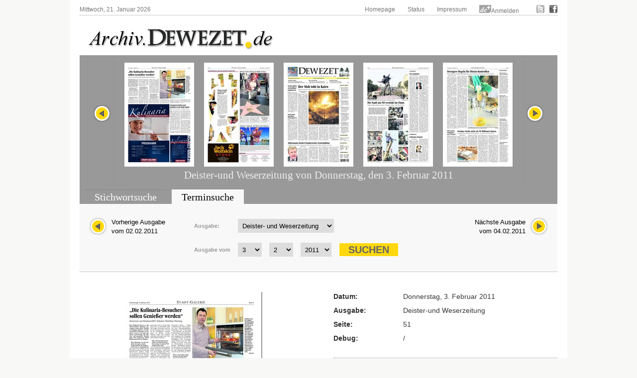

--- FILE ---
content_type: text/html; charset=UTF-8
request_url: https://archiv.dewezet.de/index2.php?id=34439&pageno=51
body_size: 6194
content:
<!DOCTYPE html>
<html>

<head>
    <meta charset="utf-8">
    <title>Zeitungsarchiv Deister- und Weserzeitung Pyrmonter Nachrichten</title>
    <link rel="stylesheet" type="text/css" href="/styles/layout.css" />
    <link rel="stylesheet" type="text/css" href="/styles/jquery.datepick.css" />
    <link rel="stylesheet" type="text/css" href="/styles/archive.css" />
    <link rel="stylesheet" type="text/css" href="/styles/flip.css" />
    <link rel="stylesheet" type="text/css" href="/styles/orangebox.css" />
    <link rel="stylesheet" type="text/css" href="/styles/tabsearch.css" />
    <link rel='preload' href='//data-ed9c138d79.dewezet.de/iomm/latest/manager/base/es6/bundle.js' as='script' id='IOMmBundle'/>
    <link rel='preload' href='//data-ed9c138d79.dewezet.de/iomm/latest/bootstrap/loader.js' as='script' />
    <script data-cmp-ab='2' type='text/javascript' src='//data-ed9c138d79.dewezet.de/iomm/latest/bootstrap/loader.js'></script>
    <link rel="stylesheet" type="text/css" href="/styles/dewezet/site.css" />
    <link rel="stylesheet" href="/jquery/jquery-ui.css" />
    <script type="text/javascript" src="/jquery/jquery-1.9.1.min.js"></script>
    <script type="text/javascript" src="/scripts/jquery.carouFredSel-5.6.4-packed.js"></script>
    <script type="text/javascript" src="/scripts/jquery.datepick.js"></script>
    <script type="text/javascript" src="/scripts/jquery.datepick-de.js"></script>
    <script type="text/javascript" src="/scripts/jquery.easing-1.3.js"></script>
    <script type="text/javascript" src="/scripts/jquery.smoothZoom.js"></script>
    <script type="text/javascript" src="/scripts/jquery.iosslider.js"></script>
    <script type="text/javascript" src="/scripts/cookies.js"></script>
    <script type="text/javascript" src="/scripts/archiv.js"></script>
    <script type="text/javascript" src="/scripts/ajax.js"></script>
    <script src="/jquery/jquery-ui.js"></script>
	
	<script type="text/javascript" data-cmp-ab="1" src="https://cdn.consentmanager.net/delivery/autoblocking/0880c3a55c85.js" data-cmp-host="d.delivery.consentmanager.net" data-cmp-cdn="cdn.consentmanager.net" data-cmp-codesrc="1"></script>
	
    <s_c_r_i_p_t type="text/javascript" data-cmp-ab="1" src="https://cdn.consentmanager.net/delivery/autoblock/13643.js" data-cmp-id="13643" data-cmp-host="d.delivery.consentmanager.net" data-cmp-cdn="cdn.consentmanager.net"></s_c_r_i_p_t>
    
	<script src="/scripts/jquery.booklet.latest.js" type="text/javascript"></script>
    <link href="/styles/jquery.booklet.latest.css" type="text/css" rel="stylesheet" media="screen, projection, tv" />

    <script type="text/javascript" src="/scripts/orangebox.min.js"></script>
    <script type="text/javascript" src="/scripts/jquery.zoom.min.js"></script>

    <script src="/scripts/jquery.ui.datepicker-de.js"></script>
    <script type="text/javascript" src="/scripts/ajax-dynamic-list.js">
	/************************************************************************************************************
	(C) www.dhtmlgoodies.com, April 2006

	This is a script from www.dhtmlgoodies.com. You will find this and a lot of other scripts at our website.

	Terms of use:
	You are free to use this script as long as the copyright message is kept intact. However, you may not
	redistribute, sell or repost it without our permission.

	Thank you!

	www.dhtmlgoodies.com
	Alf Magne Kalleland

	************************************************************************************************************/
    </script>
    <script src="/flip/js/AC_RunActiveContent.js" type="text/javascript"></script>
    <script src="/flip/js/PopUpWin.js" type="text/javascript"></script>
  
<!-- Matomo -->
<script>
  var _paq = window._paq = window._paq || [];
  /* tracker methods like "setCustomDimension" should be called before "trackPageView" */
  _paq.push(['trackPageView']);
  _paq.push(['enableLinkTracking']);
  (function() {
    var u="//analytics.dewezet.de/";
    _paq.push(['setTrackerUrl', u+'matomo.php']);
    _paq.push(['setSiteId', '5']);
    var d=document, g=d.createElement('script'), s=d.getElementsByTagName('script')[0];
    g.async=true; g.src=u+'matomo.js'; s.parentNode.insertBefore(g,s);
  })();
</script>
<!-- End Matomo Code -->


    <script type="text/javascript">
        $(document).ready(function() {
            $("#slider").carouFredSel({
                width: "100%",
                height: "auto",
                scroll: {
                    items: 1,
                    duration: 500,
                    pauseOnHover: "resume"
                },
                items: {
                    start: 50                },
                auto: false,
                prev: "#slider_prev",
                next:  "#slider_next"
            });
            $('#vom').datepick({
                dateFormat: 'DD, d. MM yyyy',
                        defaultDate: new Date(1848, 7 - 1, 4),
                        selectDefaultDate: true,
                        minDate: new Date(1848, 7 - 1, 4),
                        maxDate: new Date(2026, 1 - 1, 20),
                        altField: '#myvom',
                        altFormat: 'yyyy-mm-dd',
                        showTrigger: '#calImgVon'
                        },
                $.datepick.regional['de'])
            $('#bis').datepick({
                dateFormat: 'DD, d. MM yyyy',
                        defaultDate: new Date(1960, 11, 31),
                        selectDefaultDate: true,
                        minDate: new Date(1848, 7 - 1, 4),
                        maxDate: new Date(2026, 1 - 1, 20),
                        altField: '#mybis',
                        altFormat: 'yyyy-mm-dd',
                        showTrigger: '#calImgBis'
                        },
                $.datepick.regional['de']);
            $('#datum').datepick({
                dateFormat: 'DD, d. MM yyyy',
                        altField: '#mydatum',
                        altFormat: 'yyyy-mm-dd',
                        defaultDate: new Date(1848, 7 - 1, 4),
                        minDate: new Date(1848, 7 - 1, 4),
                        maxDate: new Date(2026, 1 - 1, 20),
                        rangeSelect: true,
                        monthsToShow: 1,
                        showTrigger: '#calImg'
                        },
                $.datepick.regional['de']);
        });
    </script>
<script type="text/javascript" src="https://archiv.dewezet.de/loginstatus.php"></script>

</head>

<body>
<!-- Session Test: Array
(
    [id] => ojddapn11983ni757rdrrf69g6
)
-->
<!-- SZM VERSION="2.0" -->
<script type="text/javascript">
 IOMm('configure', { st: 'dewezet', dn: 'data-ed9c138d79.dewezet.de', mh:5 });
var iam_data = {
"st":"dewezet", // site/domain
"cp":"DWHistorischesArchiv", // code
"sv":"in", // Befragungseinladung in=ja, ke=nein
"co":"", 
"mh":5
}
//iom.c(iam_data);
IOMm('pageview', iam_data);
IOMm('3p', 'qds');
</script>
<!--/SZM -->
	


<div id="site">
    <div id="header">
        <div id="top">
            <div id="topleft">Mittwoch, 21. Januar 2026</div>
            <div id="topright">
                <ul id="topnavi">
                    <li><a href="http://www.dewezet.de/">Homepage</a></li>
                    <li><a href="/index5.php">Status</a></li>
                    <!-- li><a href="javascript:history.back();">Zur&uuml;ck</a></li -->
                    <li><a href="http://www.dewezet.de/portal/impressum.html">Impressum</a></li>
                    <!-- li id="nfy_login_top"><script src="/scripts/login.js" type="text/javascript"></script></li -->
                    <li><img src="/images/deplus.gif" alt="de+" /><a href="https://login.dewezet.de">Anmelden </a></li>
                    <li class="icon"><a href="http://twitter.com/#!/Dewezet" target="_blank"><img src="/images/twitter.gif" alt="DEWEZET.de bei twitter" /></a></li>
                    <li class="icon"><a href="http://www.facebook.com/pages/Dewezet/145221692200220" target="_blank" ><img src="/images/facebook.gif" alt="DEWEZET.de bei facebook" /></a></li>
                </ul>
                <div class="clear"></div>
            </div>
            <div class="clear"></div>
        </div>
        <div id="logo"><a href="/"><img src="/images/archiv-logo.png" alt="Deister- und Weserzeitung" /></a></div>
        <div class="clear"></div>
    </div>
    <div class="cont_3">
        <div id="archive_slider">
            <div id="slider_nav_left"><a id="slider_prev" href="#"><img src="images/slider_nav_prev.png" alt="" class="archive_button" /></a></div>
            <div id="slider_nav_right"><a id="slider_next" href="#"><img src="images/slider_nav_next.png" alt="" class="archive_button" /></a></div>
            <ul id="slider">
                <li><a href="index2.php?id=34439&amp;pageno=1"><img src="DWZ_Hameln/2011/20110203/272_029_52038_090100_Dewez-140.jpg" alt="" class="archive_site" /></a></li>
                <li><a href="index2.php?id=34439&amp;pageno=2"><img src="DWZ_Hameln/2011/20110203/272_029_52030_090121_Pyrmo-140.jpg" alt="" class="archive_site" /></a></li>
                <li><a href="index2.php?id=34439&amp;pageno=3"><img src="DWZ_Hameln/2011/20110203/272_029_52035_090121_Pyrmo-140.jpg" alt="" class="archive_site" /></a></li>
                <li><a href="index2.php?id=34439&amp;pageno=4"><img src="DWZ_Hameln/2011/20110203/272_029_52036_090121_Pyrmo-140.jpg" alt="" class="archive_site" /></a></li>
                <li><a href="index2.php?id=34439&amp;pageno=5"><img src="DWZ_Hameln/2011/20110203/272_029_51871_090121_Pyrmo-140.jpg" alt="" class="archive_site" /></a></li>
                <li><a href="index2.php?id=34439&amp;pageno=6"><img src="DWZ_Hameln/2011/20110203/272_029_51995_090121_Pyrmo-140.jpg" alt="" class="archive_site" /></a></li>
                <li><a href="index2.php?id=34439&amp;pageno=7"><img src="DWZ_Hameln/2011/20110203/272_029_51996_090121_Pyrmo-140.jpg" alt="" class="archive_site" /></a></li>
                <li><a href="index2.php?id=34439&amp;pageno=8"><img src="DWZ_Hameln/2011/20110203/272_029_51945_090121_Pyrmo-140.jpg" alt="" class="archive_site" /></a></li>
                <li><a href="index2.php?id=34439&amp;pageno=9"><img src="DWZ_Hameln/2011/20110203/272_029_51931_090100_Dewez-140.jpg" alt="" class="archive_site" /></a></li>
                <li><a href="index2.php?id=34439&amp;pageno=10"><img src="DWZ_Hameln/2011/20110203/272_029_51932_090100_Dewez-140.jpg" alt="" class="archive_site" /></a></li>
                <li><a href="index2.php?id=34439&amp;pageno=11"><img src="DWZ_Hameln/2011/20110203/272_029_51933_090100_Dewez-140.jpg" alt="" class="archive_site" /></a></li>
                <li><a href="index2.php?id=34439&amp;pageno=12"><img src="DWZ_Hameln/2011/20110203/272_029_51926_090100_Dewez-140.jpg" alt="" class="archive_site" /></a></li>
                <li><a href="index2.php?id=34439&amp;pageno=13"><img src="DWZ_Hameln/2011/20110203/272_029_51919_090121_Pyrmo-140.jpg" alt="" class="archive_site" /></a></li>
                <li><a href="index2.php?id=34439&amp;pageno=14"><img src="DWZ_Hameln/2011/20110203/272_029_51872_090121_Pyrmo-140.jpg" alt="" class="archive_site" /></a></li>
                <li><a href="index2.php?id=34439&amp;pageno=15"><img src="DWZ_Hameln/2011/20110203/272_029_51873_090121_Pyrmo-140.jpg" alt="" class="archive_site" /></a></li>
                <li><a href="index2.php?id=34439&amp;pageno=16"><img src="DWZ_Hameln/2011/20110203/272_029_51942_090121_Pyrmo-140.jpg" alt="" class="archive_site" /></a></li>
                <li><a href="index2.php?id=34439&amp;pageno=17"><img src="DWZ_Hameln/2011/20110203/272_029_51946_090121_Pyrmo-140.jpg" alt="" class="archive_site" /></a></li>
                <li><a href="index2.php?id=34439&amp;pageno=18"><img src="DWZ_Hameln/2011/20110203/272_029_51949_090100_Dewez-140.jpg" alt="" class="archive_site" /></a></li>
                <li><a href="index2.php?id=34439&amp;pageno=19"><img src="DWZ_Hameln/2011/20110203/272_029_51950_090100_Dewez-140.jpg" alt="" class="archive_site" /></a></li>
                <li><a href="index2.php?id=34439&amp;pageno=20"><img src="DWZ_Hameln/2011/20110203/272_029_51927_090100_Dewez-140.jpg" alt="" class="archive_site" /></a></li>
                <li><a href="index2.php?id=34439&amp;pageno=21"><img src="DWZ_Hameln/2011/20110203/272_029_51922_090121_Pyrmo-140.jpg" alt="" class="archive_site" /></a></li>
                <li><a href="index2.php?id=34439&amp;pageno=22"><img src="DWZ_Hameln/2011/20110203/272_029_51923_090121_Pyrmo-140.jpg" alt="" class="archive_site" /></a></li>
                <li><a href="index2.php?id=34439&amp;pageno=23"><img src="DWZ_Hameln/2011/20110203/272_029_51948_090121_Pyrmo-140.jpg" alt="" class="archive_site" /></a></li>
                <li><a href="index2.php?id=34439&amp;pageno=24"><img src="DWZ_Hameln/2011/20110203/272_029_52006_090121_Pyrmo-140.jpg" alt="" class="archive_site" /></a></li>
                <li><a href="index2.php?id=34439&amp;pageno=25"><img src="DWZ_Hameln/2011/20110203/272_029_51930_090121_Pyrmo-140.jpg" alt="" class="archive_site" /></a></li>
                <li><a href="index2.php?id=34439&amp;pageno=26"><img src="DWZ_Hameln/2011/20110203/272_029_52007_090121_Pyrmo-140.jpg" alt="" class="archive_site" /></a></li>
                <li><a href="index2.php?id=34439&amp;pageno=27"><img src="DWZ_Hameln/2011/20110203/272_029_52008_090121_Pyrmo-140.jpg" alt="" class="archive_site" /></a></li>
                <li><a href="index2.php?id=34439&amp;pageno=28"><img src="DWZ_Hameln/2011/20110203/272_029_51924_090121_Pyrmo-140.jpg" alt="" class="archive_site" /></a></li>
                <li><a href="index2.php?id=34439&amp;pageno=29"><img src="DWZ_Hameln/2011/20110203/272_029_51874_090121_Pyrmo-140.jpg" alt="" class="archive_site" /></a></li>
                <li><a href="index2.php?id=34439&amp;pageno=30"><img src="DWZ_Hameln/2011/20110203/272_029_51925_090121_Pyrmo-140.jpg" alt="" class="archive_site" /></a></li>
                <li><a href="index2.php?id=34439&amp;pageno=31"><img src="DWZ_Hameln/2011/20110203/272_029_51875_090121_Pyrmo-140.jpg" alt="" class="archive_site" /></a></li>
                <li><a href="index2.php?id=34439&amp;pageno=32"><img src="DWZ_Hameln/2011/20110203/272_029_52015_090121_Pyrmo-140.jpg" alt="" class="archive_site" /></a></li>
                <li><a href="index2.php?id=34439&amp;pageno=33"><img src="DWZ_Hameln/2011/20110203/272_029_51677_090100_Dewez-140.jpg" alt="" class="archive_site" /></a></li>
                <li><a href="index2.php?id=34439&amp;pageno=34"><img src="DWZ_Hameln/2011/20110203/272_029_51859_090100_Dewez-140.jpg" alt="" class="archive_site" /></a></li>
                <li><a href="index2.php?id=34439&amp;pageno=35"><img src="DWZ_Hameln/2011/20110203/272_029_51860_090100_Dewez-140.jpg" alt="" class="archive_site" /></a></li>
                <li><a href="index2.php?id=34439&amp;pageno=36"><img src="DWZ_Hameln/2011/20110203/272_029_51861_090100_Dewez-140.jpg" alt="" class="archive_site" /></a></li>
                <li><a href="index2.php?id=34439&amp;pageno=37"><img src="DWZ_Hameln/2011/20110203/272_029_51862_090100_Dewez-140.jpg" alt="" class="archive_site" /></a></li>
                <li><a href="index2.php?id=34439&amp;pageno=38"><img src="DWZ_Hameln/2011/20110203/272_029_51863_090100_Dewez-140.jpg" alt="" class="archive_site" /></a></li>
                <li><a href="index2.php?id=34439&amp;pageno=39"><img src="DWZ_Hameln/2011/20110203/272_029_51864_090100_Dewez-140.jpg" alt="" class="archive_site" /></a></li>
                <li><a href="index2.php?id=34439&amp;pageno=40"><img src="DWZ_Hameln/2011/20110203/272_029_51865_090100_Dewez-140.jpg" alt="" class="archive_site" /></a></li>
                <li><a href="index2.php?id=34439&amp;pageno=41"><img src="DWZ_Hameln/2011/20110203/272_029_51684_090100_Dewez-140.jpg" alt="" class="archive_site" /></a></li>
                <li><a href="index2.php?id=34439&amp;pageno=42"><img src="DWZ_Hameln/2011/20110203/272_029_51685_090100_Dewez-140.jpg" alt="" class="archive_site" /></a></li>
                <li><a href="index2.php?id=34439&amp;pageno=43"><img src="DWZ_Hameln/2011/20110203/272_029_51686_090100_Dewez-140.jpg" alt="" class="archive_site" /></a></li>
                <li><a href="index2.php?id=34439&amp;pageno=44"><img src="DWZ_Hameln/2011/20110203/272_029_51687_090100_Dewez-140.jpg" alt="" class="archive_site" /></a></li>
                <li><a href="index2.php?id=34439&amp;pageno=45"><img src="DWZ_Hameln/2011/20110203/272_029_51688_090100_Dewez-140.jpg" alt="" class="archive_site" /></a></li>
                <li><a href="index2.php?id=34439&amp;pageno=46"><img src="DWZ_Hameln/2011/20110203/272_029_51689_090100_Dewez-140.jpg" alt="" class="archive_site" /></a></li>
                <li><a href="index2.php?id=34439&amp;pageno=47"><img src="DWZ_Hameln/2011/20110203/272_029_51690_090100_Dewez-140.jpg" alt="" class="archive_site" /></a></li>
                <li><a href="index2.php?id=34439&amp;pageno=48"><img src="DWZ_Hameln/2011/20110203/272_029_51691_090100_Dewez-140.jpg" alt="" class="archive_site" /></a></li>
                <li><a href="index2.php?id=34439&amp;pageno=49"><img src="DWZ_Hameln/2011/20110203/272_029_51673_090121_Pyrmo-140.jpg" alt="" class="archive_site" /></a></li>
                <li><a href="index2.php?id=34439&amp;pageno=50"><img src="DWZ_Hameln/2011/20110203/272_029_51674_090121_Pyrmo-140.jpg" alt="" class="archive_site" /></a></li>
                <li><a href="index2.php?id=34439&amp;pageno=51"><img src="DWZ_Hameln/2011/20110203/272_029_51675_090121_Pyrmo-140.jpg" alt="" class="archive_site" /></a></li>
                <li><a href="index2.php?id=34439&amp;pageno=52"><img src="DWZ_Hameln/2011/20110203/272_029_51676_090121_Pyrmo-140.jpg" alt="" class="archive_site" /></a></li>
            </ul>
            <div class="clear"></div>
        <h2>Deister-und Weserzeitung von Donnerstag, den 3. Februar 2011</h2>
        </div>
        <div id="archive_search">
            <div class="clear"></div>
        </div>
        <div id="archive_tabsearch">
            <div class="box_tabs">
                <ul id="tab1" class="tabmenu">
                    <li id="tab1_1"><a href="index.php?action=1">Stichwortsuche</a></li>
                    <li id="tab1_2" class="active"><a href="index.php?action=2">Terminsuche</a></li>
                    <li id="tab1_3"><a href="index.php?action=3">Sonderver&ouml;ffentlichungen</a></li>
                </ul>
                <div class="clear"></div>
            </div>
            <div class="box_cont">
                <div id="box1_1" class="tabinactive">
                </div>
                <div id="box1_2" class="tabactive">
                        <!-- h2><a href="index.php">Terminsuche</a></h2 -->
                    <div id="as_nextday">
                        <a href="#" onclick="document.form2n.submit();"><img src="images/slider_nav_next.png" class="archive_button" alt="N&auml;chster Erscheinungstag" />
                        N&auml;chste Ausgabe<br />
                        vom 04.02.2011</a>
                        <div class="clear"></div>
                    </div>
                    <div id="as_prevday">
                        <a href="#" onclick="document.form2p.submit();"><img src="images/slider_nav_prev.png" class="archive_button" alt="Vorheriger Erscheinungstag" />
                        Vorherige Ausgabe<br />
                        vom 02.02.2011</a></a>
                        <div class="clear"></div>
                    </div>

                    <div class="archive_form">
                        <form id="form2" name="form2" method="post" action="index.php?action=2" onSubmit="setPub2(); return true;">
                            <fieldset>
                                <label for="publikation">Ausgabe:</label>
                                <select name="publikation" class="issueselect" >
                                    <option value="1" selected="selected">Deister- und Weserzeitung</option>
                                    <option value="2">Pyrmonter Nachrichten</option>
                                    <option value="8">Dewezet Bodenwerder</option>
                                
                                </select>
                            </fieldset>
                            <fieldset>
                                <label for="vom">Ausgabe vom</label>
                                <select name="dd" onChange="setMyDatum();" id="dd2" class="dateselect">
                                    <option value="1">1&nbsp;</option>
                                    <option value="2">2&nbsp;</option>
                                    <option value="3" selected="selected">3&nbsp;</option>
                                    <option value="4">4&nbsp;</option>
                                    <option value="5">5&nbsp;</option>
                                    <option value="6">6&nbsp;</option>
                                    <option value="7">7&nbsp;</option>
                                    <option value="8">8&nbsp;</option>
                                    <option value="9">9&nbsp;</option>
                                    <option value="10">10&nbsp;</option>
                                    <option value="11">11&nbsp;</option>
                                    <option value="12">12&nbsp;</option>
                                    <option value="13">13&nbsp;</option>
                                    <option value="14">14&nbsp;</option>
                                    <option value="15">15&nbsp;</option>
                                    <option value="16">16&nbsp;</option>
                                    <option value="17">17&nbsp;</option>
                                    <option value="18">18&nbsp;</option>
                                    <option value="19">19&nbsp;</option>
                                    <option value="20">20&nbsp;</option>
                                    <option value="21">21&nbsp;</option>
                                    <option value="22">22&nbsp;</option>
                                    <option value="23">23&nbsp;</option>
                                    <option value="24">24&nbsp;</option>
                                    <option value="25">25&nbsp;</option>
                                    <option value="26">26&nbsp;</option>
                                    <option value="27">27&nbsp;</option>
                                    <option value="28">28&nbsp;</option>
                                    <option value="29">29&nbsp;</option>
                                    <option value="30">30&nbsp;</option>
                                    <option value="31">31&nbsp;</option>
                                </select>
                                <select name="mm" onChange="setMyDatum();" id="mm2" class="dateselect">
                                    <option value="1">1&nbsp;</option>
                                    <option value="2" selected="selected">2&nbsp;</option>
                                    <option value="3">3&nbsp;</option>
                                    <option value="4">4&nbsp;</option>
                                    <option value="5">5&nbsp;</option>
                                    <option value="6">6&nbsp;</option>
                                    <option value="7">7&nbsp;</option>
                                    <option value="8">8&nbsp;</option>
                                    <option value="9">9&nbsp;</option>
                                    <option value="10">10&nbsp;</option>
                                    <option value="11">11&nbsp;</option>
                                    <option value="12">12&nbsp;</option>
                                </select>
                                <select name="yy" onChange="setMyDatum();" id="yy2" class="dateselect">
                                    <option value="1848">1848&nbsp;</option>
                                    <option value="1849">1849&nbsp;</option>
                                    <option value="1850">1850&nbsp;</option>
                                    <option value="1851">1851&nbsp;</option>
                                    <option value="1852">1852&nbsp;</option>
                                    <option value="1853">1853&nbsp;</option>
                                    <option value="1854">1854&nbsp;</option>
                                    <option value="1855">1855&nbsp;</option>
                                    <option value="1856">1856&nbsp;</option>
                                    <option value="1857">1857&nbsp;</option>
                                    <option value="1858">1858&nbsp;</option>
                                    <option value="1860">1860&nbsp;</option>
                                    <option value="1861">1861&nbsp;</option>
                                    <option value="1862">1862&nbsp;</option>
                                    <option value="1863">1863&nbsp;</option>
                                    <option value="1864">1864&nbsp;</option>
                                    <option value="1865">1865&nbsp;</option>
                                    <option value="1867">1867&nbsp;</option>
                                    <option value="1868">1868&nbsp;</option>
                                    <option value="1869">1869&nbsp;</option>
                                    <option value="1870">1870&nbsp;</option>
                                    <option value="1871">1871&nbsp;</option>
                                    <option value="1872">1872&nbsp;</option>
                                    <option value="1873">1873&nbsp;</option>
                                    <option value="1874">1874&nbsp;</option>
                                    <option value="1875">1875&nbsp;</option>
                                    <option value="1876">1876&nbsp;</option>
                                    <option value="1877">1877&nbsp;</option>
                                    <option value="1878">1878&nbsp;</option>
                                    <option value="1879">1879&nbsp;</option>
                                    <option value="1880">1880&nbsp;</option>
                                    <option value="1881">1881&nbsp;</option>
                                    <option value="1882">1882&nbsp;</option>
                                    <option value="1883">1883&nbsp;</option>
                                    <option value="1884">1884&nbsp;</option>
                                    <option value="1885">1885&nbsp;</option>
                                    <option value="1886">1886&nbsp;</option>
                                    <option value="1887">1887&nbsp;</option>
                                    <option value="1888">1888&nbsp;</option>
                                    <option value="1889">1889&nbsp;</option>
                                    <option value="1890">1890&nbsp;</option>
                                    <option value="1891">1891&nbsp;</option>
                                    <option value="1892">1892&nbsp;</option>
                                    <option value="1893">1893&nbsp;</option>
                                    <option value="1894">1894&nbsp;</option>
                                    <option value="1895">1895&nbsp;</option>
                                    <option value="1896">1896&nbsp;</option>
                                    <option value="1897">1897&nbsp;</option>
                                    <option value="1898">1898&nbsp;</option>
                                    <option value="1899">1899&nbsp;</option>
                                    <option value="1900">1900&nbsp;</option>
                                    <option value="1901">1901&nbsp;</option>
                                    <option value="1902">1902&nbsp;</option>
                                    <option value="1903">1903&nbsp;</option>
                                    <option value="1904">1904&nbsp;</option>
                                    <option value="1905">1905&nbsp;</option>
                                    <option value="1906">1906&nbsp;</option>
                                    <option value="1907">1907&nbsp;</option>
                                    <option value="1908">1908&nbsp;</option>
                                    <option value="1909">1909&nbsp;</option>
                                    <option value="1910">1910&nbsp;</option>
                                    <option value="1911">1911&nbsp;</option>
                                    <option value="1912">1912&nbsp;</option>
                                    <option value="1913">1913&nbsp;</option>
                                    <option value="1914">1914&nbsp;</option>
                                    <option value="1915">1915&nbsp;</option>
                                    <option value="1916">1916&nbsp;</option>
                                    <option value="1917">1917&nbsp;</option>
                                    <option value="1918">1918&nbsp;</option>
                                    <option value="1919">1919&nbsp;</option>
                                    <option value="1920">1920&nbsp;</option>
                                    <option value="1921">1921&nbsp;</option>
                                    <option value="1922">1922&nbsp;</option>
                                    <option value="1923">1923&nbsp;</option>
                                    <option value="1924">1924&nbsp;</option>
                                    <option value="1925">1925&nbsp;</option>
                                    <option value="1926">1926&nbsp;</option>
                                    <option value="1927">1927&nbsp;</option>
                                    <option value="1928">1928&nbsp;</option>
                                    <option value="1929">1929&nbsp;</option>
                                    <option value="1930">1930&nbsp;</option>
                                    <option value="1931">1931&nbsp;</option>
                                    <option value="1932">1932&nbsp;</option>
                                    <option value="1933">1933&nbsp;</option>
                                    <option value="1934">1934&nbsp;</option>
                                    <option value="1935">1935&nbsp;</option>
                                    <option value="1936">1936&nbsp;</option>
                                    <option value="1937">1937&nbsp;</option>
                                    <option value="1938">1938&nbsp;</option>
                                    <option value="1939">1939&nbsp;</option>
                                    <option value="1940">1940&nbsp;</option>
                                    <option value="1941">1941&nbsp;</option>
                                    <option value="1942">1942&nbsp;</option>
                                    <option value="1943">1943&nbsp;</option>
                                    <option value="1944">1944&nbsp;</option>
                                    <option value="1945">1945&nbsp;</option>
                                    <option value="1949">1949&nbsp;</option>
                                    <option value="1950">1950&nbsp;</option>
                                    <option value="1951">1951&nbsp;</option>
                                    <option value="1952">1952&nbsp;</option>
                                    <option value="1953">1953&nbsp;</option>
                                    <option value="1954">1954&nbsp;</option>
                                    <option value="1955">1955&nbsp;</option>
                                    <option value="1956">1956&nbsp;</option>
                                    <option value="1957">1957&nbsp;</option>
                                    <option value="1958">1958&nbsp;</option>
                                    <option value="1959">1959&nbsp;</option>
                                    <option value="1960">1960&nbsp;</option>
                                    <option value="1961">1961&nbsp;</option>
                                    <option value="1962">1962&nbsp;</option>
                                    <option value="1963">1963&nbsp;</option>
                                    <option value="1964">1964&nbsp;</option>
                                    <option value="1965">1965&nbsp;</option>
                                    <option value="1966">1966&nbsp;</option>
                                    <option value="1967">1967&nbsp;</option>
                                    <option value="1968">1968&nbsp;</option>
                                    <option value="1969">1969&nbsp;</option>
                                    <option value="1970">1970&nbsp;</option>
                                    <option value="1971">1971&nbsp;</option>
                                    <option value="1972">1972&nbsp;</option>
                                    <option value="1973">1973&nbsp;</option>
                                    <option value="1974">1974&nbsp;</option>
                                    <option value="1975">1975&nbsp;</option>
                                    <option value="1976">1976&nbsp;</option>
                                    <option value="1977">1977&nbsp;</option>
                                    <option value="1978">1978&nbsp;</option>
                                    <option value="1979">1979&nbsp;</option>
                                    <option value="1980">1980&nbsp;</option>
                                    <option value="1981">1981&nbsp;</option>
                                    <option value="1982">1982&nbsp;</option>
                                    <option value="1983">1983&nbsp;</option>
                                    <option value="1984">1984&nbsp;</option>
                                    <option value="1985">1985&nbsp;</option>
                                    <option value="1986">1986&nbsp;</option>
                                    <option value="1987">1987&nbsp;</option>
                                    <option value="1988">1988&nbsp;</option>
                                    <option value="1989">1989&nbsp;</option>
                                    <option value="1990">1990&nbsp;</option>
                                    <option value="1991">1991&nbsp;</option>
                                    <option value="1992">1992&nbsp;</option>
                                    <option value="1993">1993&nbsp;</option>
                                    <option value="1994">1994&nbsp;</option>
                                    <option value="1995">1995&nbsp;</option>
                                    <option value="1996">1996&nbsp;</option>
                                    <option value="1997">1997&nbsp;</option>
                                    <option value="1998">1998&nbsp;</option>
                                    <option value="1999">1999&nbsp;</option>
                                    <option value="2000">2000&nbsp;</option>
                                    <option value="2001">2001&nbsp;</option>
                                    <option value="2002">2002&nbsp;</option>
                                    <option value="2003">2003&nbsp;</option>
                                    <option value="2004">2004&nbsp;</option>
                                    <option value="2005">2005&nbsp;</option>
                                    <option value="2006">2006&nbsp;</option>
                                    <option value="2007">2007&nbsp;</option>
                                    <option value="2008">2008&nbsp;</option>
                                    <option value="2009">2009&nbsp;</option>
                                    <option value="2010">2010&nbsp;</option>
                                    <option value="2011" selected="selected">2011&nbsp;</option>
                                    <option value="2012">2012&nbsp;</option>
                                    <option value="2013">2013&nbsp;</option>
                                    <option value="2014">2014&nbsp;</option>
                                    <option value="2015">2015&nbsp;</option>
                                    <option value="2016">2016&nbsp;</option>
                                    <option value="2017">2017&nbsp;</option>
                                    <option value="2018">2018&nbsp;</option>
                                    <option value="2019">2019&nbsp;</option>
                                    <option value="2020">2020&nbsp;</option>
                                    <option value="2021">2021&nbsp;</option>
                                    <option value="2022">2022&nbsp;</option>
                                    <option value="2023">2023&nbsp;</option>
                                    <option value="2024">2024&nbsp;</option>
                                    <option value="2025">2025&nbsp;</option>
                                    <option value="2026">2026&nbsp;</option>
                                </select>
                                <input type="hidden" id="mydatum" name="mydatum" value="2011-02-03" />
                                <!--input type="hidden" name="publikation" value="1" /-->
                                <input type="submit" value="Suchen" class="searchbutton" /><br />
                            </fieldset>
                        </form>
                    <script>
                    function setMyDatum(){
                        dd=document.getElementById('dd2').value;
                        mm=document.getElementById('mm2').value;
                        yy=document.getElementById('yy2').value;
                        document.getElementById('mydatum').value = yy+'-'+mm+'-'+dd;
                    }
                    </script>
                        <form id="form2p" name="form2p" method="post" action="?action=2" >
                            <input type="hidden" name="dd" value="02" />
                            <input type="hidden" name="mm" value="02" />
                            <input type="hidden" name="yy" value="2011" />
                            <input type="hidden" id="mydatum2" name="mydatum" value="2011-02-02" />
                            <input type="hidden" name="publikation" value="1" />
                        </form>
                        <form id="form2n" name="form2n" method="post" action="?action=2" >
                            <input type="hidden" name="dd" value="04" />
                            <input type="hidden" name="mm" value="02" />
                            <input type="hidden" name="yy" value="2011" />
                            <input type="hidden" id="mydatum2" name="mydatum" value="2011-02-04" />
                            <input type="hidden" name="publikation" value="1" />
                        </form>
                        <p class="userhint"></p>
                    </div>
                </div>

                <div id="box1_3" class="tabinactive">
				
                </div>
            </div>
        </div>
        <div class="archive_left">
            <a href="https://login.dewezet.de">
              <img src="DWZ_Hameln/2011/20110203/272_029_51675_090121_Pyrmo-280.jpg" alt="" class="archive_site" />
            </a>
        </div>
        <div class="archive_right">
            <table>
                <tr>
                    <th>Datum:</th>
                    <td>Donnerstag, 3. Februar 2011</td>
                </tr>
                <tr>
                    <th>Ausgabe:</th>
                    <td>Deister-und Weserzeitung</td>
                </tr>
                <tr>
                    <th>Seite:</th>
                    <td>51</td>
                </tr>
                <tr>
                    <th>Debug:</th>
                    <td> / </td>
                </tr>
            </table>
            <hr />
            <p><strong>&raquo;</strong> <a href="https://login.dewezet.de">Ansicht vergrößern</a></p>
            <hr />
                    <p><strong>&raquo;</strong> <a href="https://login.dewezet.de">Bl&auml;ttern (HTML 5)</a></p>
			<hr />
					<p><strong>Die Kulinaria-Besucher sollen Genießer werden</strong></p>
					<p><p><em></em><em>Das </p>
			<hr />
					<p><strong>Zusammen kochen und genießen in der Stadt-Galerie</strong></p>
					<p><p>Das wird ein Even</p>
        </div>
        <div class="clear"></div>
    </div>
    <div class="clear"></div>
    <div id="footer">
         <p>&copy; Deister- und Weserzeitungsverlagsgesellschaft mbH & Co. KG</p>
    </div>
</div>

</body>

</html>


--- FILE ---
content_type: text/css
request_url: https://archiv.dewezet.de/styles/layout.css
body_size: 76950
content:
div.editorsnotice{width:100%;height:160px;background:#f4f4f4;background-repeat:no-repeat;background-position:120px 110px;margin-top:10px;margin-bottom:10px}img.editorspicture{float:right;height:160px}div.editorshead{font-family:georgia;font-size:10px;padding:4px
10px}div.editorswords{font-family:georgia;font-size:15px;padding:2px
10px;width:340px}div.editorsname{font-family:georgia;font-size:20px;text-align:right;width:340px}div.editorstitle{font-family:georgia;text-align:right;font-size:11px;width:340px}.jcarousel-skin-galvid .jcarousel-container-vertical{width:303px;height:295px;padding:0px}* html .jcarousel-skin-galvid .jcarousel-container-vertical{height:305px}* + html .jcarousel-skin-galvid .jcarousel-container-vertical{height:305px}.jcarousel-skin-galvid .jcarousel-clip-vertical{width:303px;height:295px;margin:0px}* html .jcarousel-skin-galvid .jcarousel-clip-vertical{height:301px}* + html .jcarousel-skin-galvid .jcarousel-clip-vertical{height:301px}.jcarousel-skin-galvid .jcarousel-item-vertical{height:93px;margin-bottom:6px}.jcarousel-skin-galvid .jcarousel-item-placeholder{height:93px;padding-bottom:6px}.jcarousel-container{position:relative}.jcarousel-clip{z-index:2;padding:0;margin:0;overflow:hidden;position:relative}.jcarousel-list{z-index:1;overflow:hidden;position:relative;top:0;left:0;margin:0;padding:0}.jcarousel-skin-galvid .jcarousel-list li,
.jcarousel-skin-galvid .jcarousel-item{float:none!important;width:auto!important;list-style:none;height:93px;margin:0;padding:0}.jcarousel-skin-nsz .jcarousel-container-horizontal{width:460px;padding:0px
0px 0px 0px}.jcarousel-skin-nsz .jcarousel-clip-horizontal{width:460px;height:170px}.jcarousel-skin-nsz .jcarousel-item{width:150px;height:170px;margin:0
2px}.jcarousel-skin-nsz .jcarousel-item-placeholder{}.jcarousel-skin-nsz .jcarousel-next-horizontal{position:absolute;top:20px;right: -4px;width:18px;height:74px;cursor:pointer;background:url(/pu_dewezet/images/gal_next.png) no-repeat}.jcarousel-skin-nsz .jcarousel-next-disabled-horizontal,
.jcarousel-skin-nsz .jcarousel-next-disabled-horizontal:hover,
.jcarousel-skin-nsz .jcarousel-next-disabled-horizontal:active{cursor:default}.jcarousel-skin-nsz .jcarousel-prev-horizontal{position:absolute;top:20px;left:0px;width:18px;height:74px;cursor:pointer;background:url(/pu_dewezet/images/gal_back.png) no-repeat}.jcarousel-skin-nsz .jcarousel-prev-disabled-horizontal,
.jcarousel-skin-nsz .jcarousel-prev-disabled-horizontal:hover,
.jcarousel-skin-nsz .jcarousel-prev-disabled-horizontal:active{cursor:default}.videobildercarousel{background:#F1F1EF;padding:0px;margin:0px}.carouselpic{width:150px;height:120px;overflow:hidden}.jcarousel-container{position:relative}.jcarousel-clip{z-index:2;padding:0;margin:0;overflow:hidden;position:relative}.jcarousel-list{z-index:1;overflow:hidden;position:relative;top:0;left:0;margin:0;padding:0}.jcarousel-list li,.jcarousel-item{float:left;list-style:none;width:100px;height:104px}.jcarousel-next{z-index:3;display:none}.jcarousel-prev{z-index:3;display:none}
/* normalize.css 2012-02-07T12:37 UTC - http://github.com/necolas/normalize.css */
article,aside,details,figcaption,figure,footer,header,hgroup,nav,section,summary{display:block}audio,canvas,video{display:inline-block;*display:inline;*zoom:1}audio:not([controls]){display:none}[hidden]{display:none}html{font-size:100%;-webkit-text-size-adjust:100%;-ms-text-size-adjust:100%}html,button,input,select,textarea{font-family:sans-serif}body{margin:0}a:focus{outline:thin dotted}a:hover,a:active{outline:0}h1{font-size:1em;margin:0}h2{font-size:1em;margin:0}h3{font-size:1em;margin:0}h4{font-size:1em;margin:0}h5{font-size:1em;margin:0}h6{font-size:1em;margin:0}abbr[title]{border-bottom:1px dotted}b,strong{font-weight:bold}blockquote{margin:1em
40px}dfn{font-style:italic}mark{background:#ff0;color:#000}p,pre{margin:0}pre,code,kbd,samp{font-family:monospace,serif;_font-family:'courier new',monospace;font-size:1em}pre{white-space:pre;white-space:pre-wrap;word-wrap:break-word}q{quotes:none}q:before,q:after{content:'';content:none}small{font-size:75%}sub,sup{font-size:75%;line-height:0;position:relative;vertical-align:baseline}sup{top: -0.5em}sub{bottom: -0.25em}dl,menu,ol,ul{margin:1em
0}dd{margin:0
0 0 40px}menu,ol,ul{padding:0
0 0 40px}nav ul,
nav
ol{list-style:none;list-style-image:none}img{border:0;-ms-interpolation-mode:bicubic}svg:not(:root){overflow:hidden}figure{margin:0}form{margin:0}fieldset{border:1px
solid #c0c0c0;margin:0
2px;padding:0.35em 0.625em 0.75em}legend{border:0;padding:0;white-space:normal;*margin-left: -7px}button,input,select,textarea{font-size:100%;margin:0;vertical-align:baseline;*vertical-align:middle}button,input{line-height:normal}button,input[type="button"],input[type="reset"],input[type="submit"]{cursor:pointer;-webkit-appearance:button;*overflow:visible}button[disabled],input[disabled]{cursor:default}input[type="checkbox"],input[type="radio"]{box-sizing:border-box;padding:0;*height:13px;*width:13px}input[type="search"]{-webkit-appearance:textfield;-moz-box-sizing:content-box;-webkit-box-sizing:content-box;box-sizing:content-box}input[type="search"]::-webkit-search-decoration,input[type="search"]::-webkit-search-cancel-button{-webkit-appearance:none}button::-moz-focus-inner,input::-moz-focus-inner{border:0;padding:0}textarea{overflow:auto;vertical-align:top}table{border-collapse:collapse;border-spacing:0}*{border:0px
none;margin:0px;padding:0px}body{background:#efe;color:#343434;font-family:arial;font-size:13px;line-height:18px;text-align:center}h1{color:#000;font-family:georgia;font-size:30px;font-weight:normal;line-height:36px}h2{color:#232323;font-family:georgia;font-size:21px;font-weight:normal;line-height:21px}h3{color:#000;font-family:georgia;font-size:18px;font-weight:bold;line-height:36px}h4{color:#232323;font-family:georgia;font-size:18px;font-weight:normal;line-height:21px}h5{color:#232323;font-family:arial;font-size:16px;font-weight:bold;line-height:18px}a{color:#000;text-decoration:none}a:hover{text-decoration:underline}#site{background:#fff;margin:0px
auto;padding:10px
20px;text-align:left;width:960px}#top{border-bottom:1px dotted #919294;color:#747474;font-size:12px;height:20px}#topright{display:inline;float:left;margin:0px
0px 0px 30px;position:relative;text-align:right;width:630px}#topleft{display:inline;float:left;width:300px}#logo{display:inline;float:left;height:52px;padding:28px
0px 0px 18px;width:382px}#weather_top{color:#a1a2a6;display:inline;float:left;font-size:11px;height:40px;line-height:14px;padding:30px
0px 0px 0px;width:350px}#weather_top
.single_weath{border-left:1px solid #ccc;display:inline;float:left;margin:0px
0px 0px 5px;width:90px}#weather_top .single_weath
img{display:inline;float:left;margin:0px
5px}#search_top{display:inline;float:left;height:35px;padding:35px
0px 0px 0px;width:210px}#search_top
fieldset{padding:0;margin:0;border:0px
none}#left{display:inline;float:left;margin:0px
30px 0px 0px;width:630px}#right{display:inline;float:left;width:300px}ul#topnavi{display:inline;list-style-type:none;position:absolute;right:0px;top:0px;padding:0;margin:0}ul#topnavi
li{display:inline;float:left;margin:0px
25px 0px 0px}ul#topnavi
li.icon{margin:0px
0px 0px 10px}ul#topnavi li
a{color:#747474}ul#topnavi li a
img{margin:0px
0px -2px 0px}ul#mainnavi{background:#f8f8f7;border-top:1px solid #ffd80f;height:30px;list-style-type:none;margin:0px
0px 20px 0px;padding:0}ul#mainnavi
li{display:inline;float:left}ul#mainnavi li
img{padding:4px
0px 0px 0px}ul#mainnavi li
a{color:#666;display:block;font-size:12px;font-weight:bold;line-height:21px;letter-spacing:0.05em;padding:5px
8px 4px 8px;text-transform:uppercase}#teaser{background:#000;height:410px;width:960px;margin:0px
0px 20px 0px}.search{border-top:1px solid #d5d5d5;border-bottom:1px solid #d5d5d5;border-left:1px solid #d5d5d5;border-right:0px none;display:inline;float:left;height:20px;padding:1px;width:182px}div#search_top
input.submit{background:#ebeef0 url(/pu_base/images/search.gif) 6px 3px no-repeat;border-top:1px solid #d5d5d5;border-right:1px solid #d5d5d5;border-bottom:1px solid #d5d5d5;cursor:pointer;display:inline;float:left;height:24px;width:24px}.box{width:100%;margin:0px
0px 20px 0px}.box
.head{color:#666;font-size:12px;font-weight:bold;line-height:21px;letter-spacing:0.05em;text-transform:uppercase}.cont_3sb{margin:0px
0px 20px 0px}.cont_3sb
.box{display:inline;float:left;margin:0px
30px 0px 0px;width:300px}.cont_3sb
.end{margin:0px
0px 0px 0px}.clear{clear:both}div.hpleft{width:640px;float:left;display:inline;overflow:hidden}div.hpright{width:300px;float:left;display:inline;overflow:hidden;margin-left:20px}#banner{padding:0px
0px 0px 272px}#superbanner{background:#090;height:90px;margin:0px
auto;width:728px}#skyscraper{background:#090;height:600px;left:50%;margin:0px
0px 0px 500px;position:absolute;top:0px;width:160px}.clear{clear:both;font-size:0;line-height:0;height:0}a,a:visited{text-decoration:none}img{border:0}#nfy_container_outer{width:1160px;margin:0
auto;padding-left:15px;position:relative}#nfy_container_inner{width:998px;border:1px
solid #aaa;margin:0
0 50px 0;background-color:#fff}#nfy_head{font-size:10px}#nfy_content{}#nfy_content.brightcove{padding-left:0;padding-right:0}#nfy_column1{width:300px;float:left}#nfy_column2{width:640px;float:left;margin-right:20px}#nfy_column2.direct_content_full_width{width:975px}#nfy_column2 .contentbox,
#nfy_column2
.article{margin-bottom:20px}#nfy_head
#nfy_headline{margin:20px
15px 20px 0}#nfy_headline
.logo{float:left;margin:0
0 0 20px}#nfy_headline .logo
img{}#nfy_headline
.searchbox_top{float:right;margin-top:15px;margin-right:5px}#nfy_headline #searchform
input{float:left}#nfy_headline
input.textinput.search{margin:0;border:1px
solid #ccc;height:19px;width:180px;font-size:11px;padding-left:5px}#nfy_headline
input.imageinput.search{border:1px
solid #ccc;border-left:0;height:21px}#nfy_breadcrumb{font-size:10px;color:#777;margin:10px
0 0 15px}#nfy_breadcrumb
a{font-size:10px;color:#aaa}#nfy_breadcrumb a:hover{text-decoration:underline}#navContainer{margin-bottom:15px}#topNavContainer{background-color:#eee;border-top:1px solid #aaa;border-bottom:1px solid #aaa}#nfy_breadcrumb
li{list-style-type:none;float:left;margin-right:10px}.feed.feednames{background-image:url(/pu_base/images/rsstop.gif);background-repeat:no-repeat;padding:0
0 0 25px;background-position:0 3px;margin:0
0 5px 15px}.feed.feednames
a{color:#000;font-weight:bold}.cms_collection.listing
.collection_head_v1{font-size:11px;margin:4px
0px 8px;padding:0;text-transform:uppercase;color:#000;background-color:#f4f4f4;padding:0
5px;height:20px;line-height:19px;font-weight:bold;margin-left: -5px;padding-left:5px}.cms_collection.listing
.collection_head{font-family:Georgia;font-size:19px;margin:4px
0px 8px;padding:0;color:#000;padding:0
5px;height:20px;font-weight:bold;margin-left: -5px;padding-left:5px}#nfy_topline{background:#FCFCF9;height:20px;border-bottom:1px solid #E5E5D8;color:#6D6D6E}#nfy_topline #generic
a{color:#6D6D6E;border-color:#B8B9BB}.ui-datepicker-calendar tr
td{background-color:#fff !important}.ui-datepicker-calendar tr td
a{border:0px
none !important;background-color:#fff !important;color:#000 !important}.ui-datepicker-calendar tr td a.ui-state-highlight{color:#009CD8 !important;background-color:#DEDDCE !important;padding:0
5px}.container_skyscraper_wallpaper{background:#090;height:600px;left:50%;margin:0px
0px 0px 500px;position:absolute;top:0px;width:160px}#inhalte_banner_wallpaper{background:#090;height:90px;margin:0px
auto;width:728px}.paging{margin:0;padding:0;list-style-type:none;position:relative}.paging
li{text-align:center;font-weight:bold}.paging
.arrow{position:absolute}.paging
.arrow.next{right:0;top:0}.navigation_default_sub
ul{display:inline;float:left;list-style-type:none;margin:0px
0px 0px 24px;padding:0px;width:190px}.navigation_default_sub ul, .navigation_default_sub ul
*{list-style:none}.navigation_default_sub_
ul{position:absolute;top:			-999em;width:20em}.navigation_default_sub_ ul
li{width:100%}.navigation_default_sub ul li:hover{visibility:inherit}.navigation_default_sub ul
li{}.navigation_default_sub
a{display:block;position:relative}.navigation_default_sub li:hover ul,
.navigation_default_sub li.sfHover
ul{left:0;top:2.5em;z-index:99}ul.navigation_default_sub li:hover li ul,
ul.navigation_default_sub li.sfHover li
ul{top:			-999em}ul.navigation_default_sub li li:hover ul,
ul.navigation_default_sub li li.sfHover
ul{left:10em;top:0}ul.navigation_default_sub li li:hover li ul,
ul.navigation_default_sub li li.sfHover li
ul{top:			-999em}ul.navigation_default_sub li li li:hover ul,
ul.navigation_default_sub li li li.sfHover
ul{left:10em;top:0}.navigation_default_sub_container{border-left:1px dotted #999;display:inline;float:right;margin:0px
0px 0px 15px;padding:0px
0px 0px 15px;width:300px}#navigation_default{padding:0px
5px 5px 0px;list-style-type:none;margin:0;background:#f8f8f7;height:22px;border-top:1px solid #ffd80f}#navigation_default
li{display:inline;margin:0px;padding:0px}ul#navigation_default__ li
img{padding:4px
0px 6px 0px}#navigation_default li
a{text-transform:uppercase;text-decoration:none;font-weight:bold;font-size:12px;color:#666;line-height:28px;letter-spacing:0.05em;padding:8px
6px 7px 6px;margin:0px}#navigation_default li li
a{border:0}#navigation_default li a:hover{background:#ffd80f;text-decoration:none}#navigation_default li
a.active{background:#ffd80f;text-decoration:none}#navigation_default li.active
a{background:#ffd80f;text-decoration:none}#navigation_default li.active
.navigation_default_sub{}#navigation_default li.hoverstat
.navigation_default_sub{display:block}#navigation_default li
.hoverstatul{display:block;z-index:9999 !important}.navigation_default_sub{margin:0px
0 0 0px;background-color:#F7F7F2;font-size:12px;list-style-type:none;padding:0
0 0 15px;position:absolute;width:943px;display:none;border-top:1px solid #ffd80f;border-bottom:1px solid #d5d5d7}.navigation_default_sub
li{display:inline;padding:0px
20px 0px 0px;margin:0;line-height:22px}.navigation_default_sub li
a{text-decoration:none;background:transparent !important;font-size:12px !important;padding:0
!important;color:#666 !important;font-weight:bold !important;text-transform:uppercase !important}.navigation_default_sub li a:hover{text-decoration:underline !important}.navigation_default_sub li
ul{background-color:#DDF6FF;margin: -8px 0 0 -10px;padding:5px
5px 0 5px;list-style-type:none;line-height:14px !important;padding-bottom:5px;z-index:200}.navigation_default_sub li ul
li{display:block;font-size:11px !important}.navigation_default_sub li ul li
a{padding:1px
5px !important;display:block;margin-bottom:2px}.navigation_default_sub a.thirdLevel:hover{font-weight:bold}* + html
.navigation_default_sub{left:20px;top:20px;z-index:9997}* + html
#navigation_default{position:relative;z-index:9997}#navigation_default li.active ul li.active
a{font-weight:bold !important}.navigation_default_sub li
a{font-size:11px !important}#navigation_default li:last-child
a{border:0}.contentbox_head{background-color:#EBEEF0;color:#5D5D5E;font-size:11px;font-weight:bold;height:20px;line-height:19px;margin:4px
0 8px -5px;padding:0
5px;text-transform:uppercase}.contentbox_content{line-height:20px}.contentbox.feeds
.contentbox_head{margin:0
0 20px 0}.contentbox.download_list
ul{margin:0;padding:0;list-style-type:none}.contentbox.download_list ul
li{background-image:url(/pu_base/images/download.gif);background-repeat:no-repeat;padding:0
0 0 23px;background-position:0 2px}.contentbox.download_list ul li
.object.download{color:#000;font-weight:bold}.contentbox.download_list ul li .object.download:hover{color:#009CD8}#featured{margin:0
0 30px 0}#featured .article, #featured
.article_content{margin:0}#featured{background:#ccc;height:410px;margin:0px
0px 20px 0px;overflow:hidden;position:relative;width:960px}#featured .ui-tabs-nav{list-style-type:none;margin:0px;padding:0px;position:absolute;right:10px;top:10px;width:200px;z-index:20;float:none;border:0px
none;text-transform:none}#featured .ui-tabs-nav
li{background:url(/pu_base/images/teaser_nav_bg.png) repeat-y;font-weight:bold;margin:0px
0px 5px 0px;padding:0px;text-transform:none;position:static;z-index:20;float:none;white-space:normal}#featured .ui-tabs-nav li
a{display:block;padding:2px
6px;color:#000;text-decoration:none;float:none}#featured .ui-tabs-nav .ui-state-active{background:url(/pu_base/images/teaser_nav_bg_active.png) repeat-y}#featured .ui-tabs-panel{padding:0px
!important}.teaser_topbox .article_image,
.teaser_homepage_top
.article_image{background-position:center;background-repeat:no-repeat;background-size:cover}.teaser_topbox .article_image
img{height:410px;width:960px}.teaser_homepage_top
.inner{position:relative}.teaser_homepage_top .article_image
img{height:410px;width:640px}.teaser_topbox .article_text,
.teaser_homepage_top
.article_text{background:url(/pu_base/images/teaser_article_text_bg.png) repeat-y;bottom:0px;color:#fff;left:0px;padding:10px
20px;position:absolute;width:100%;z-index:10}.teaser_topbox .article_text a,
.teaser_homepage_top .article_text
a{color:#fff;font-weight:bold}.teaser_topbox .article_text
div{width:480px}.videowelten{width:920px;height:800px;background:#333;padding-left:20px}.videowelten .videoweltenheadline
h2{padding:40px
40px 0 20px;float:left;color:#fff;margin-right:40px}.videowelten .videoweltenheadline
p{padding:40px
40px 0 0px;color:#fff}.videowelten
.previewbig{width:560px;height:320px;background:#ccc;display:inline;float:left;margin:20px
10px 0 20px}.videowelten
.preview{width:280px;height:150px;background:#ccc;display:inline;float:left;margin:20px
6px 0 10px}.servicebox{background-color:#fff;margin:0
0 18px 0;padding:0
0 7px 0}.servicebox
.servicebox_head{color:#6D6D6E !important;font-size:11px;font-weight:bold;height:17px;margin:0
0 0px;overflow:hidden;padding:3px
5px;text-transform:uppercase}.servicebox
.servicebox_content{line-height:20px;padding:0
11px;font-size:14px}.servicebox_content
.servicebox_content_headline{font-size:22px;line-height:28px;margin:0
0 5px 0}.servicebox .servicebox_content
p{margin-bottom:5px}.servicebox .servicebox_content
a{}.servicebox
.servicebox_foot{padding:0
11px;line-height:18px;font-size:12px}.servicebox .servicebox_foot
a{color:#243A5A;font-weight:bold;text-decoration:none}.servicebox .servicebox_foot a:hover{text-decoration:underline}.servicebox.text_with_image
.servicebox_content{padding:0
0px}.servicebox.text_with_image .servicebox_content
p{padding:0
5px;font-size:12px}.survey .servicebox_content
.servicebox_content_headline{font-family:Georgia,"Times New Roman",Times,serif}.survey .servicebox_content
p{margin:0
0 10px 0}.survey .servicebox_content
.survey_form{margin:0
0 5px 0}.survey .servicebox_foot
.left_link{color:#932323;font-weight:bold;float:left}.survey .servicebox_foot
.right_link{color:#243A5A;font-weight:bold;float:right}.survey .servicebox_content
.survey_resultline{margin:0
0 10px 0}.survey .servicebox_content
.survey_result_bar{background-color:#CADFE9;float:left;height:20px;width:215px;margin:0
10px 0 0}.survey .servicebox_content
.survey_result_percent{font-weight:bold}.survey .servicebox_content
.survey_result_bar_inner{background-color:#243A5A;height:20px}.facebook
.servicebox_content{padding:0
3px}.adtext{display:block;font-size:10px;color:#666;padding:0
0 4px 13px}.rectangle{margin:5px
auto 20px auto}.servicebox.facebook
.servicebox_content{padding:0}.servicebox.text_with_image
.servicebox_image{float:left;margin:5px
5px 0 5px}.mediagallery_head{font-weight:bold;font-size:12px}.servicebox.mediagallery
.mediagallery_image{float:left;margin:0
10px 0  0}.servicebox.mediagallery
.servicebox_content{padding:0}.servicebox.mediagallery
.mediagallery.teaser_small{margin:0
0 1px 0}.servicebox.mediagallery .mediagallery.teaser_small .mediagallery_image
img{margin:0;width:120px}.servicebox.most_read.tab_box
.servicebox_content{padding:0}.servicebox.most_read.tab_box
.article_headline{font-size:12px;line-height:20px;margin:10px
0 0 0;padding:0
0 0 12px}.servicebox.most_read.tab_box .article_headline:first-child{margin:0}.servicebox.most_read.tab_box
.tab_content{width:272px}.servicebox_content .tab_list li
a{font-size:9px !important;padding:0
10px !important;line-height:16px}.servicebox_content .tab_list
li{font-size:9px;background:#DEDDCE;border:0;border-bottom:1px solid #F7F7F2 !important;color:#6D6D6E}.servicebox_content .tab_list li.ui-tabs-selected{font-size:9px;background:#F7F7F2;border:0;color:#353535;border-bottom:1px solid #F7F7F2 !important}.servicebox_content
.tab_content{background:#F7F7F2;border:0
!important}.servicebox_content .tab_content
a{background:#F7F7F2;border:0
!important;font-weight:normal}.servicebox_content .tab_content a:hover, .servicebox_content .mediagallery.teaser_small a.mediagallery_head:hover{text-decoration:underline}.servicebox_content
.mediagallery.teaser_small{background-color:#E9E8DB}.servicebox_content .mediagallery.teaser_small
.mediagallery_image{margin-left:5px;margin-top:5px;margin-right:5px}.servicebox_content .mediagallery.teaser_small
a.mediagallery_head{font-size:12px;color:#151515;font-weight:bold;padding-top:3px;line-height:25px}.servicebox_content .mediagallery.teaser_small
.mediagallery_content{font-size:12px;line-height:16px;margin-right:5px}.servicebox_content .mediagallery.teaser_small:nth-child(1n+2){background-color:#F7F7F2}.servicebox_content .mediagallery.teaser_small:nth-child(2n+3){background-color:#E9E8DB}.mediagallery.teaser_large .mediagallery_image
img{width:290px;height:217px;margin:0
5px}.servicebox.mediagallery
.mediagallery.teaser_large{background-color:#E9E8DB}.servicebox.mediagallery .mediagallery.teaser_large
.mediagallery_content{margin:0
0 1px 0;padding:0
0 5px 5px;font-size:12px;line-height:16px}.servicebox.mediagallery .mediagallery.teaser_large
.mediagallery_head{margin-left:5px;font-size:12px;color:#151515;font-weight:bold;line-height:25px}.servicebox.mediagallery .mediagallery.teaser_large a.mediagallery_head:hover{text-decoration:underline}.servicebox.text_with_image
.servicebox_content{background-color:#E9E8DB;padding-top:3px;padding-bottom:10px}.servicebox.text_with_image
.servicebox_foot{background-color:#F7F7F2;padding-bottom:5px;font-size:10px;margin-top:1px}.servicebox.text_with_image .servicebox_text
p{margin-bottom:0;font-size:12px;line-height:16px;margin-top:2px}.servicebox.most_read .tab_content
ul{padding-left:20px;margin-top:0;margin-bottom:0}.servicebox.most_read .tab_content ul
li{margin-bottom:5px}div.box
ol{padding-left:20px;margin-top:0px}div.box ol
li{font-weight:bold;padding-left:4px;margin-left: -4px}div.box ol li
a{font-weight:normal;color:#666}div.box ol li:first-child{background:#FED90F}div.box ol li:first-child
a{color:#222}.tickeritem_old_layout{border-bottom:1px dotted grey;padding-bottom:4px}.tickerdate{color:#666;font-weight:bold;float:left;width:70px;height:35px}.tickertext{width:230px;height:35px;margin-left:70px}.tickeritem .tickertext
a{color:#666}div.newsticker_0 div.tickeritem
.tickertext{background:#FED90F}div.newsticker_0 div.tickeritem .tickertext
a{color:#222}div.box p,
div.box td,
div.box
a{color:#666}div.box
strong{color:#000}.mediagalllery_head{color:#000 !important;display:block;font-size:17px;font-weight:bold;line-height:29px;margin:0
0 20px}.mediagallery.detail
.article_date{font-size:11px;font-weight:normal}.functionline{}.contentbox.img_gallery .functionline
.function_option{margin-left:40%}.functionline
.function_option.back{float:left;margin-left:0 !important}.functionline
.function_option.all{float:right;margin-left:0 !important}.top_paging{text-align:center;margin:10px
0;font-weight:bold}.gallery_img{text-align:center;margin:20px
0 10px 0}.img_subtitel{text-align:center;font-size:11px;color:#777}.mediagallery_content{margin:0
0 20px 0}.contentbox.img_gallery
.functionline_top{margin:0
0 20px 0}.more_gal
.tab{margin:0
-1px 10px 0;padding:0;list-style-type:none;width:210px;float:left;position:relative}.more_gal .tab
li{font-weight:bold;padding:2px
10px;width:189px;background-color:#DDF6FF;line-height:16px}.more_gal .tab
li.active{background-color:#fff;width:201px}.more_gal
.collection{width:676px !important;padding:20px}.number_slide2{text-align:center;font-weight:bold;margin:0
0 10px 0}.mediagallery.carousel_item_gallery.single_gal{float:left;margin:0
52px 15px 52px;width:120px;height:115px}.top_paging .prev_pic,.jcarousel-prev{float:left;cursor:pointer}.top_paging .next_pic,.jcarousel-next{float:right;cursor:pointer}.number_slide{float:left;line-height:22px;text-align:center;width:890px}.carousel_gallery .jcarousel-item{width:676px;height:272px}.jcarousel-clip.jcarousel-clip-horizontal{overflow:hidden}.gallery_titel{text-align:center}.contentbox.img_gallery
.functionline_top{display:none}.cms_collection.listing
.mediagallery.teaser{border-top:1px dotted #000;margin:0
0 20px 0;padding:5px
0 0}.cms_collection.listing .mediagallery.teaser
.mediagallery_head{color:#1B1B1B !important;display:inline;font-size:18px;font-weight:bold;line-height:24px}.cms_collection.listing .mediagallery.teaser
.mediagallery_image{float:left;margin:0
15px 0 0 }.cms_collection.listing .mediagallery.teaser .mediagallery_image
img{width:300px;height:auto}.mediagallery.teaser
.mediagallery_content{margin-top:10px}.mediagallery.teaser .mediagallery_content
p{line-height:19px}.mediagallery.teaser .mediagallery_content
.morelink{display:block}.cms_collection.listing .mediagallery.teaser
.mediagallery_icon{background-image:url("/pu_base/images/cam.png");background-repeat:no-repeat;position:absolute;z-index:10;height:15px;width:15px;margin: -20px 0 0 3px}.article.detail
.mediagallery.teaser{width:202px;background-color:#F7F7F2;padding:10px}.article.detail .mediagallery.teaser
.mediagallery_head{display:block;margin:0
0 10px 0;font-size:12px}.article.detail
.position_left{float:left;margin:5px
15px 0 0}.article.detail
.position_right{float:right;margin:5px
0 0 15px}.article.detail .mediagallery.teaser
.mediagallery_image{margin:0
0 5px 0}.article.detail .mediagallery.teaser .mediagallery_image
img{height:auto;width:200px;border:1px
solid #000}.article.detail .mediagallery.teaser
.mediagallery_content{margin:0}.article.detail .mediagallery.teaser .mediagallery_content
p{margin:0}.contentbox.img_gallery
.article_category{display:none}.mediagallery.teaser
p{font-size:12px;font-weight:normal}.mediagallery.teaser a:hover{text-decoration:underline}.mediagallery.teaser
.mediagallery_head{font-size:12px}.contentbox.img_gallery
.gallery_img{position:relative}.contentbox.img_gallery .prev_pic
a{position:absolute;top:40%;left:10px;width:30px;height:124px;cursor:pointer;background-image:url(/pu_base/images/bbi-map.png);background-repeat:no-repeat;background-position:0px 46px}.contentbox.img_gallery .prev_pic a:hover{background-position: -64px 46px}.contentbox.img_gallery .next_pic
a{position:absolute;top:40%;right:10px;width:30px;height:124px;cursor:pointer;background-image:url(/pu_base/images/bbi-map.png);background-repeat:no-repeat;background-position: -289px 46px}.contentbox.img_gallery .next_pic a:hover{background-position: -224px 46px}.contentbox.img_gallery .top_paging
.number_slide{text-align:left;margin-left:66px;color:#6d6d6d}.contentbox.img_gallery
.top_paging{margin-bottom:2px}.contentbox.img_gallery
.gallery_img{margin-top:0}.more_gal .tab
li{background:#DEDDCE !important;border-bottom:1px solid #fff}.more_gal .tab li
a{color:#6D6D6F;font-size:10px;text-transform:uppercase}.more_gal
li.active{background:#f7f7f2 !important;border-right:0 !important}.more_gal_content
.collection{background:#f7f7f2}.more_gal .tab li.active
a{color:#000 !important}.multimedia_container{padding:0
!important;background-image:url(/pu_dewezet/images/sprite_one.gif);background-position:left -566px;background-repeat:repeat-x}.contentcontainer{-moz-border-radius-topleft:0px !important;-moz-border-radius-topright:0px !important;border-top-left-radius:0px !important;border-top-right-radius:0px !important;-moz-border-radius-bottomleft:7px;-moz-border-radius-bottomright:7px;border-bottom-left-radius:7px;border-bottom-right-radius:7px;padding-bottom:0 !important}.container_inner_galerie{background-color:#FFF;padding:0px
0px 10px 0px;margin:10px
0 0 0}.multimedia_container_galerie{padding:0
!important}.mm_topbar{height:24px;border-bottom:1px solid #bfbfbf;background-image:url(/pu_dewezet/images/sprite_one.gif);background-position:left -548px;background-repeat:repeat-x}.mm_content_galerie ul
li.galerie_rect{width:auto}.mm_topbar
ul{list-style-type:none;margin:0;padding:0;float:left;height:24px}.mm_topbar ul
li{float:left;border-right:1px solid #fff}.mm_topbar ul li
a{height:24px;float:left;font-size:12px;font-weight:bold;color:#666;text-decoration:none;line-height:24px;padding:0
15px;border-right:1px solid #b3b3b3;outline:0}.mm_topbar ul li.ui-tabs-selected
a{color:#0e52a0;-webkit-box-shadow:inset 0px 0px 3px #989898;-moz-box-shadow:inset 0px 0px 3px #989898;box-shadow:inset 0px 0px 3px #989898}.mm_content{height:136px}.mm_content
ul{list-style-type:none;margin:0;padding:0;line-height:12px}.mm_content ul
li{float:left;height:136px;width:163px;border-right:1px solid #d9d9d9}.mm_single{padding:15px}.box_red_teaser_breit
.mm_single{padding:15px
14px 15px 15px !important}.left_area .mm_content ul
li{width:162px !important}.mm_single
img{width:132px;height:75px}.mm_subtitle{text-decoration:none;font-size:10px;font-weight:bold;color:#808080;display:block;margin:5px
0 0 0}.mm_subtitle:hover{text-decoration:underline}.mm_single .play_overlay, .galeriebox
.play_overlay{position:absolute;margin:16px
0 0 41px;width:auto !important;height:auto !important}.carouselbtn{position:absolute;width:17px;height:17px;background-image:url(/pu_dewezet/images/sprite_one.gif);cursor:pointer}.cbtn_prev{background-position: -2px -765px}.cbtn_next{background-position: -2px -795px}.mm_slider_full,.mm_slider,.mm_slider_content{max-height:170px;overflow:hidden}.mm_slider_full
.cbtn_prev{margin: -156px 0 0 766px}.mm_slider_full
.cbtn_next{margin: -156px 0 0 790px}.mm_slider_full_galerie
.cbtn_prev{margin: -408px 0 0 437px}.mm_slider_full_galerie
.cbtn_next{margin: -408px 0 0 462px}.mm_slider_content
.cbtn_prev{margin: -156px 0 0 436px}.mm_slider_content
.cbtn_next{margin: -156px 0 0 460px}.multimedia_ad{float:right;padding:15px
12px 0 0}.sb_video
.play_overlay{position:absolute;margin:10px
30px;width:auto !important;height:auto !important}.multiple_article_images_paging{border-top:1px solid #D9D9D9;border-bottom:1px solid #D9D9D9;font-size:11px;padding:5px
0;margin-bottom:10px}.multiple_article_images_paging
.next_pic{float:right;width:90px;text-align:right;cursor:pointer}.multiple_article_images_paging
.previous_pic{float:left;width:90px;cursor:pointer}.number_slide{float:left;width:300px;text-align:center}.number_slide
a{padding:0
5px;text-decoration:none;color:#808080}.number_slide a.activeSlide, .number_slide
a.active{color:#000;font-weight:bold}.number_slide a:hover{text-decoration:underline}.multiple_article_images{margin-bottom:10px}.mm_slider_content .mm_content
.pager{position:absolute;font-size:11px;margin: -156px 0 0 380px}.mm_topbar_galerie{height:24px;border:1px
solid #bfbfbf;background-image:url(/pu_dewezet/images/sprite_one.gif);background-position:left -548px;background-repeat:repeat-x}.mm_topbar_galerie
ul{list-style-type:none;margin:0;padding:0;float:left;height:24px}.mm_topbar_galerie ul
li{float:left}.mm_topbar_galerie ul li
a{height:24px;float:left;font-size:12px;font-weight:bold;color:#666;text-decoration:none;line-height:24px;padding:0
15px;outline:0}.mm_topbar_galerie ul li.ui-tabs-selected
a{color:#0e52a0;-webkit-box-shadow:inset 0px 0px 3px #989898;-moz-box-shadow:inset 0px 0px 3px #989898;box-shadow:inset 0px 0px 3px #989898}.mm_content_galerie
ul{list-style-type:none;margin:0;padding:0;line-height:12px}.mm_content_galerie ul
li{width:490px}.mm_single_galerie
img{width:135px;height:95px}.mm_single_galerie{width:135px;padding:10px
0px 10px 10px}.date_galerie{text-decoration:none;font-size:12px;font-weight:bold;color:#0d4990;margin:10px
0 0 0}.mm_subtitle_galerie{text-decoration:none;font-size:12px;font-weight:bold;color:#666;line-height:15px;margin:5px
0 0 0}.mm_subtitle_galerie:hover{text-decoration:underline}.black{color:#000;text-decoration:none}.mm_content_galerie ul.multimedia-car
li{width:489px;padding-top:24px}.multimedia_container_galerie .mm_content_galerie
.mm_topbar_galerie{background-image:none !important;border:0
!important;height:auto !important}.multimedia_container_galerie .mm_content_galerie .mm_topbar_galerie
ul{height:auto !important;float:none !important;display:block !important}.multimedia_container_galerie .mm_content_galerie .mm_topbar_galerie li
a{display:block;float:none;border-bottom:1px solid #bfbfbf;border-left:1px solid #bfbfbf;border-right:1px solid #bfbfbf;color:#666;font-size:12px;font-weight:bold;height:24px;line-height:24px;outline:0
none;padding:0
15px;text-decoration:none}.multimedia_container_galerie .mm_content_galerie .mm_topbar_galerie
li{float:none;display:block;background-image:url(/pu_dewezet/images/sprite_one.gif);background-position:left -548px;background-repeat:repeat-x;border:0
!important;width:auto !important}.multimedia_container_galerie .mm_content_galerie .ui-tabs-panel .jcarousel-container{background-color:#FFF;border-left:1px solid #bfbfbf;border-right:1px solid #bfbfbf;border-bottom:1px solid #bfbfbf;margin-left: -1px;margin-right: -1px}.multimedia_container_galerie .mm_content_galerie .mm_topbar_galerie li.ui-tabs-selected{background-image:none;background-color:#FFF;z-index:9999999;position:relative}.multimedia_container_galerie .mm_content_galerie .mm_topbar_galerie li.ui-tabs-selected
a{-webkit-box-shadow:inset 0px 0px 0px #989898;-moz-box-shadow:inset 0px 0px 0px #989898;box-shadow:inset 0px 0px 0px #989898;background-image:none;border-left:1px solid #bfbfbf;border-bottom:1px solid #bfbfbf;border-right:0;z-index:9999999;position:relative;color:#0E52A0}.image_galerie_cont{margin:0
auto;width:960px}.image_galerie_cont_out{text-align:center;width:100%;background-color:#fafafa;padding:20px
0}.image_galerie_cont
.image_galerie_detail_image{margin:0
auto;font-size:11px}.image_galerie_detail_image
h1{text-align:left;color:#0D4990;font-size:18px}.gallery_date{float:left;width:305px;font-weight:bold;padding-left:15px}.gallery_link{float:left;width:305px;text-align:right;font-weight:bold;padding-right:15px}.gallery_link
a{color:#000;text-decoration:none}.gallery_link a:hover{text-decoration:underline}.gallery_paging{border:0;padding-top:15px}.gallery_paging
.previous_pic{width:30px}.gallery_paging
.next_pic{width:30px;float:left}.gallery_paging
.number_slide{width:100px}.mm_content_galerie
.pager{position:absolute;font-size:11px;margin: -408px 0 0 380px}.mm_content
.pager{font-size:11px;position:absolute;margin: -156px 0 0 706px}.mm_search_teaser{width:120px;float:left;padding:10px;margin:0
9px 10px 9px;border:2px
solid #E6E6E6}.search_headline{height:72px;font-size:12px;font-weight:bold}.mm_search_teaser .articleimg
img{width:120px;height:auto}.mm_search_teaser .articleimg
img.play_overlay{width:auto !important;height:auto !important}.galeriebox_aussen{height:170px;width:480px;margin:10px
0px 0px 0px;padding:0px
0px 0px 0}.galeriebox{height:170px;width:135px;float:left;margin-left:21px;margin-top:24px}.galerie_rect{background-image:none !important}.page_search.contentbox.date_box{line-height:20px}.page_search.contentbox.date_box
label{display:block;float:left;width:165px;color:#009CD8}.page_search.contentbox.date_box
input{width:400px;height:21px}.page_search.contentbox.date_box
select{height:21px;font-size:12px;width:411px !important}.page_search.contentbox.date_box
input{margin:0
0 10px}.search_result
.standard_input{width:321px}.search_result
input{float:left;font-size:12px;padding:0
5px}.page_search.contentbox.date_box
.contentbox_content{padding:0
0 0 5px}.page_search.contentbox.date_box #date_range, .page_search.contentbox.date_box
#cosort{margin:0
0 10px;width:401px}.page_search.contentbox.date_box .titel, .page_search.contentbox.date_box
.search_date{line-height:23px;margin:0;color:#009CD8;font-size:11px;font-weight:bold;padding:0;float:left;width:196px}.page_search.contentbox.date_box
.search_date{margin:0
15px 0 0;float:left}.search_result .search_date
input.datepicker{width:165px}.search_result .search_date
img{float:left;margin:3px
0 0 3px}.page_search.contentbox.date_box
.titel{width:165px}.invisibleSubmit{display:none}.date_button.button{background-color:#009CD8;padding:3px
10px;float:right;color:#fff;font-weight:bold;margin:10px
34px 0 0}.search_result_text{margin:0
0 10px 0}.search_tabs{margin:0;padding:0;list-style-type:none}.search_tabs
li{float:left;padding:2px
10px}.search_tabs
li{background-color:#DEDDCE;border-right:1px solid #fff;margin:0
0 15px 0}.search_tabs
li.active{background-color:#F7F7F2}.search_tabs li
a{color:#6D6D6F;text-transform:uppercase;font-size:10px;font-weight:bold;line-height:16px}.search_tabs li.active
a{color:#000}.search_result
.article_teaser{font-weight:normal}.search_result .article_teaser
.article_image{float:left;margin-right:15px}.search_result .article_teaser .article_image
img{width:250px;height:auto}.page_search
.arrow.next{top:0;right:20px}.page_search
.arrow.last{top:0;right:0}.page_search
.arrow.first{top:0;left:0}.page_search
.arrow.prev{top:0;left:20px}#container_banner{height:90px;width:808px;margin-bottom:3px;text-align:right}#container_banner_klein{height:70px;width:808px;background-color:#f9f9f6;border:1px
solid #c5c5bf;margin-bottom:3px;text-align:right}#container_banner_popup{height:90px;width:728px;margin-bottom:3px;text-align:right;top:2px}#container_banner_leer{height:90px;width:8;margin-bottom:3px;text-align:right}#inhalte_banner{width:808px;padding:5px
0 5px 0;text-align:center}#inhalte_banner_wallpaper_popup{width:730px;padding:0px;text-align:left}#inhalte_superbanner{width:100%;text-align:right;vertical-align:top}.banner_top_small1{float:left;width:136px;height:60px;padding:0
9px 0 9px}.banner_top_small2{float:left;width:136px;height:60px;padding:0
9px 0 9px}.banner_top_normal{float:left;width:468px;height:60px;padding:0
9px 0 9px;border-right:1px solid #c5c5bf;border-left:1px solid #c5c5bf}.container_skyscraper{position:absolute;left:814px;top:97px;z-index:1000}.container_skyscraper_reduced_distance_top{position:absolute;left:814px;top:75px;z-index:1000}.container_skyscraper_popup{position:absolute;left:734px;top:93px}#container_banner_wallpaper{height:90px;width:728px;margin:0px
auto}#container_banner_wallpaper_popup{height:90px;top:0px;left:0px;margin:0px;width:729px}#inhalte_banner_wallpaper{margin:0px;padding:0px;text-align:right}.container_skyscraper_wallpaper{margin:0px
0px 0px 500px;position:absolute;top:0px;width:160px}.container_skyscraper_wallpaper_popup{position:absolute;top:0px;left:732px}#adl_sb_table{width:811px!important}.article.detail
.subheadline{color:#932323;font-size:12px;text-transform:uppercase;font-weight:bold;margin:0
0 6px 0;float:left}.article.detail
.functionsline_top{float:left;width:613px;margin:0
0 10px 0;padding-bottom:0}.article.detail .functionsline_top
a{color:#0D4990;text-decoration:none;font-size:12px}.article.detail .functionsline_top
.print_button{float:right;margin:0
0 0 10px;line-height:19px}.article.detail .socialline
.actionbutton{float:left;margin:0
12px 12px 0}.article.detail
p{line-height:20px;margin:0
0 12px 0}.article.detail
.teaser{font-weight:bold;margin:0
0 6px 0}.article.detail
.image{margin:0
auto;background:#F8F8F8;text-align:left}.article.detail
.image_title{padding-left:4px}.article.detail .image
p{margin:0}.article.detail .image
.image_source{text-align:right;font-size:12px;color:grey;margin:0
0 6px 0}.article.detail
.images{margin:0
0 12px 0}.article.detail
.contentad{margin:0
0 12px 0}.article.detail
.article_image_slider{margin:5px
0 25px}.article.detail .multiple_article_images_paging
.next_pic{float:right;width:30px;height:124px;text-align:right;cursor:pointer;background-image:url(/pu_base/images/bbi-map.png);background-repeat:no-repeat;background-position: -289px 46px}.article.detail .multiple_article_images_paging .next_pic:hover{background-position: -224px 46px}.article.detail .multiple_article_images_paging
.previous_pic{float:left;width:30px;height:124px;cursor:pointer;background-image:url(/pu_base/images/bbi-map.png);background-repeat:no-repeat;background-position:0px 46px}.article.detail .multiple_article_images_paging .previous_pic:hover{background-position: -64px 46px}.article.detail
.number_slide{float:left;width:571px;text-align:left;margin:0
0 0px 63px}.article.detail .number_slide
a{padding:0
5px;text-decoration:none;color:#6D6D6E}.article.detail .number_slide a.activeSlide,
.article.detail .number_slide
a.active{color:#009CD8;font-weight:bold}.article.detail .number_slide a:hover{text-decoration:underline}.article.detail
.multiple_article_images{text-align:center;margin:0
auto 14px auto}.article.teaser
.article_image{float:left;margin-right:15px}.article.teaser
.article_image_topay{z-index:2;position:absolute;display:none}.teaser_topbox .article_image_topay,
.teaser_homepage_top
.article_image_topay{z-index:10;position:absolute;top:0px;left:0px;display:none}.article_date{float:right;line-height:19px}.article_subheadline{font-weight:bold;line-height:19px}.article_category_v1{display:block;color:#000;font-weight:bold;padding:3px
0px 3px 0px;text-transform:uppercase;margin:0
0 0px 0;font-size:11px;line-height:15px}.article_category{background-color:#FED90F;color:#000;font-weight:bold;padding:4px;margin:0
0 0px 0}.article_category_subheadline{color:#000;font-weight:bold;text-transform:uppercase;margin:0
0 0px 0;font-size:11px}.article_category:hover,.article_category_subheadline:hover{text-decoration:none}.article_category:visited,.article_category_subheadline:visited{color:#000}.functionsline_top{margin:0
0 5px 0;color:#333}.article_content{margin:0
0 20px 0}.article_headline{display:block;margin:5px
0 10px 0;color:#1B1B1B !important}.article_headline:visited{color:#1B1B1B}.article_body
h3{margin:0
0 20px 0}.article.detail
.article_subheadline_v1{float:left;overflow:hidden;width:500px;line-height:19px}.article.detail
.detailbanner_adtext{text-align:center;display:block}.article.detail
.infoline{width:615px !important;margin:0
0 20px 0}#rating_article{float:left;margin:0
10px 0 0}.ratingtext{float:left;font-weight:bold}.article_teaser{font-weight:bold}.print
.article.detail{padding:20px}.print .article.detail
.functionsline_top{width:573px}.print .article.detail
.article_subheadline{width:470px}.print{font-family:verdana}.print .article.detail
.detailbanner{display:none}.article_downloads{margin:0
0 20px 0;padding:0;list-style-type:none}.article_downloads
li{background-color:#EBEEF0;background-image:url("../images/pdf_download_bbv.png");background-position:5px 5px;background-repeat:no-repeat;border-bottom:1px solid #FFF;color:#151515;margin:0
0 0 -5px;padding:2px
8px 3px 25px;position:relative}.article_downloads li
a{color:#000;line-height:20px;font-weight:bold}.article_downloads li a:hover{color:#009CD8}.article_text{line-height:19px}.article
p.article_teaser{font-weight:bold;color:#6D6D6E;font-size:12px;line-height:20px}.article_body
p{font-size:14px;line-height:24px}.article_image_slider{position:relative}.multiple_article_images_paging
.previous_pic{position:absolute;left:20px;top:36%}.multiple_article_images_paging
.next_pic{position:absolute;right:20px;top:36%}.article_image_slider .number_slide
a{color:#6D6D6E;font-weight:bold;font-size:11px}.article_related{margin:0
0 20px 0}.article_related_content{margin:0;padding:0
0 0 20px }.article_related_head{margin:0
0 10px 0;font-size:14px}.article_related_content
li{color:#009CD8 !important}.article_related_content li
a{margin:0
!important;font-size:14px;color:#000}.teaser.topay
.article_image_topay{display:block}.teaser_topbox.topay .article_image_topay,
.teaser_homepage_top.topay
.article_image_topay{display:block}input,select,textarea{border:1px
solid #DCDCDC;color:#000;height:15px;font-size:11px}.formular h1, .formular h2, .formular h3, .formular h4, .formular h5, .formular
h6{color:#1A5681}label{color:#1A5681;font-size:11px;font-weight:bold;padding:0}.formular
label{display:block;padding:0
10px 0 0;line-height:22px}.formular
input{width:190px}.formular
.form_wrapper{margin:15px
0 5px 0;float:left}.form_headline{color:#1A5681;font-size:11px;font-weight:bold;margin:10px
0}.formular
.modul_header{font-size:15px;margin:10px
0;text-align:center}select{margin:0;padding:2px;height:20px}.formular
select{}textarea{line-height:13px;margin:0;padding:2px;height:110px;width:190px;overflow:hidden;margin:0
0 5px 0}.formular
textarea{margin:0
0 5px 0}.form_text{line-height:18px;margin:0
0 10px 0}.form_text2{color:#1A5681;font-weight:bold;line-height:18px}.formular input[type="radio"]{margin:2px
10px 0 0;width:13px;float:left}.formular input[type="checkbox"]{width:13px;margin:0
10px 0 0;float:left}.formular input[type="file"]{height:22px}.formular
.edit_button{margin:10px
0 0 0;padding:2px
20px}.formular
.reset_button{margin:10px
00 0;background-color:#BFBFBF;padding:2px
20px}.formular img.ui-datepicker-trigger{float:left;margin-left:5px;margin-top:7px;cursor:pointer}#ui-datepicker-div .ui-widget-content{background:#ccc}.formular
input.file{border:1px
solid #DCDCDC;color:#000;font-family:Verdana,Arial,Helvetica,sans-serif;font-size:11px;line-height:13px;margin:0;padding:2px}.formular
input.year{margin-top:5px;width:38px;border:1px
solid #DCDCDC;float:left}.formular input.month, .formular
input.day{margin-right:3px;margin-top:5px;width:21px;border:1px
solid #DCDCDC;float:left}div.formdate{}div.frm_error_bg{background-color:#f5ebeb;border:1px
solid #D5D5D5;margin-bottom:3px}.frm_error input, .frm_error
textarea{background-color:#f5ebeb;border:1px
solid #D5D5D5;margin-bottom:3px}.frm_error
select{border:1px
solid #D5D5D5;background-color:#f5ebeb}.frm_error_checkbox{background-color:#f5ebeb;border:1px
solid #D5D5D5;margin-bottom:3px}.form_error_text{font-size:11px;color:#f00}.formular .checkbox
label{width:300px;display:inline;float:none;padding:0;font-size:11px;color:#000;font-weight:normal}.formular .radio
label{width:300px;display:inline;float:none;padding:0;font-size:11px;color:#000;font-weight:normal}.form_wrapper
input.width_xlarge{width:250px}.form_wrapper
input.width_large{width:142px}.form_wrapper
input.width_medium{width:95px}.form_wrapper
input.width_small{width:38px}.form_wrapper
textarea.width_xlarge{width:250px}.form_wrapper
textarea.width_large{width:142px}.formular
.twocol_textfeld{margin-right:15px}.formular
.radio{float:left;margin:0
15px 0 0}.formular .form_wrapper.checkbox
label{line-height:17px}.form_text2{font-weight:normal;font-size:11px}.formular
p{margin:10px
0 0 0}.formular .button
.left{float:left;height:18px;width:2px}.formular .button
.right{float:left;height:18px;width:2px}.formular .button
.center{float:left;height:18px;padding:0
2px;text-decoration:none !important;font-size:10px;line-height:18px}.formular
.button{margin:10px
0 0 0}.ui-datepicker{background-color:#fff;padding:10px;border:1px
solid #000;left:511px !important;display:none}.ui-datepicker-calendar
td{padding:2px
5px;text-align:center}.ui-state-default.ui-state-hover{color:#000}.ui-datepicker-days-cell-over.ui-datepicker-today{color:#000;background-color:#DDF6FF}.ui-state-default.ui-state-highlight{color:#000}.ui-datepicker-title{text-align:center;margin:0
0 15px 0;font-weight:bold}.ui-datepicker-prev,.ui-datepicker-next{font-size:11px;cursor:pointer}.ui-widget-header .ui-datepicker-prev .ui-icon{background-image:url("/pu_base/images/prev_arrow.png");background-position:center center;height:17px;width:10px;float:left}.ui-widget-header .ui-datepicker-next .ui-icon{background-image:url("/pu_base/images/next_arrow.png");background-position:center center;float:right}.survey .survey_content
.survey_content_headline{font-family:Verdana;font-weight:bold;font-size:14px;margin:0
0 5px 0}.survey .survey_content
p{margin:0
0 10px 0}.survey .survey_content
.survey_form{margin:0
0 5px 0}.survey .survey_foot
.left_link{color:#932323;font-weight:bold;float:left}.survey .survey_foot
.right_link{color:#243A5A;font-weight:bold;float:right}.survey .survey_content
.survey_resultline{margin:0
0 10px 0}.survey .survey_content
.survey_result_bar{background-color:#CADFE9;float:left;height:20px;width:315px;margin:0
10px 0 0}.survey .survey_content
.survey_result_percent{font-weight:bold}.survey .survey_content
.survey_result_bar_inner{background-color:#243A5A;height:20px}.survey.article_result,.survey.article{width:400px;margin:0
auto;border:1px
solid #000}.survey.article_result .survey_header, .survey.article
.survey_header{background-color:#EBEEF0;color:#5D5D5E !important;height:17px;font-size:11px;font-weight:bold;text-transform:uppercase;padding:4px
0 0 11px;margin:0
0 4px 0;overflow:hidden}.survey.article_result .survey_content, .survey.article
.survey_content{background-color:#fff;padding:7px
14px}.survey_result_text{font-weight:bold}#login_box{display:none;background:#fff}div.payment_product{width:160px;height:220px;float:left;border:1px
solid #aaa;padding:4px;margin:0
10px 10px 0}div.payment_product_name{font-size:14px;font-family:Arial;font-weight:bold}#fancybox-loading{position:fixed;top:50%;left:50%;width:40px;height:40px;margin-top: -20px;margin-left: -20px;cursor:pointer;overflow:hidden;z-index:1104;display:none}#fancybox-loading
div{position:absolute;top:0;left:0;width:40px;height:480px;background-image:url('/pu_base/images/fancy/fancybox.png')}#fancybox-overlay{position:absolute;top:0;left:0;width:100%;z-index:1100;display:none;background-color:#000 !important}#fancybox-tmp{padding:0;margin:0;border:0;overflow:auto;display:none}#fancybox-wrap{position:absolute;top:0;left:0;padding:20px;z-index:1101;outline:none;display:none}#fancybox-outer{position:relative;width:615px;background:#fff}#fancybox-content{}#fancybox-hide-sel-frame{position:absolute;top:0;left:0;width:100%;height:100%;background:transparent;z-index:1101}#fancybox-close{position:absolute;top:15px;right: -2px;width:30px;height:30px;background:url('/pu_base/images/fancy/fancy_X_blue.png');background-repeat:no-repeat;cursor:pointer;z-index:1103;display:none}#fancybox-error{color:#444;font:normal 12px/20px Arial;padding:14px;margin:0}#fancybox-img{width:100%;height:100%;padding:0;margin:0;border:none;outline:none;line-height:0;vertical-align:top}#fancybox-frame{width:100%;height:100%;border:none;display:block}#fancybox-left,#fancybox-right{position:absolute;bottom:0px;height:100%;width:35%;cursor:pointer;outline:none;background:transparent url('/pu_base/images/fancy/blank.gif');z-index:1102;display:none}#fancybox-left{left: -20px}#fancybox-right{right: -20px}#fancybox-left-ico,#fancybox-right-ico{position:absolute;top:50%;left: -9999px;width:30px;height:30px;margin-top: -15px;cursor:pointer;z-index:1102;display:block}#fancybox-left-ico{background-image:url('/pu_base/images/fancy/fancybox.png');background-position: -40px -30px}#fancybox-right-ico{background-image:url('/pu_base/images/fancy/fancybox.png');background-position: -40px -60px}#fancybox-left:hover,#fancybox-right:hover{visibility:visible}#fancybox-left:hover
span{left:20px}#fancybox-right:hover
span{left:auto;right:20px}.fancybox-bg{position:absolute;padding:0;margin:0;border:0;width:20px;height:20px;z-index:1001}#fancybox-bg-n{top: -20px;left:0;width:100%;background-image:url('/pu_base/images/fancy/fancybox-x.png')}#fancybox-bg-ne{top: -20px;right: -20px;background-image:url('/pu_base/images/fancy/fancybox.png');background-position: -40px -162px}#fancybox-bg-e{top:0;right: -20px;height:100%;background-image:url('/pu_base/images/fancy/fancybox-y.png');background-position: -20px 0px}#fancybox-bg-se{bottom: -20px;right: -20px;background-image:url('/pu_base/images/fancy/fancybox.png');background-position: -40px -182px}#fancybox-bg-s{bottom: -20px;left:0;width:100%;background-image:url('/pu_base/images/fancy/fancybox-x.png');background-position:0px -20px}#fancybox-bg-sw{bottom: -20px;left: -20px;background-image:url('/pu_base/images/fancy/fancybox.png');background-position: -40px -142px}#fancybox-bg-w{top:0;left: -20px;height:100%;background-image:url('/pu_base/images/fancy/fancybox-y.png')}#fancybox-bg-nw{top: -20px;left: -20px;background-image:url('/pu_base/images/fancy/fancybox.png');background-position: -40px -122px}#fancybox-title{font-family:Helvetica;font-size:12px;z-index:1102}#fancybox-title
a{color:#151515}.fancybox-title-inside{padding-bottom:10px;text-align:center;color:#333;background:#fff;position:relative}.fancybox-title-outside{padding-top:20px;padding-bottom:20px;color:#fff;background:white}.fancybox-title-over{position:absolute;bottom:0;left:0;color:#FFF;text-align:left}#fancybox-title-over{padding:10px;background-image:url('/pu_base/images/fancy/fancy_title_over.png');display:block}.fancybox-title-float{position:absolute;left:0;bottom: -20px;height:32px}#fancybox-title-float-wrap{border:none;border-collapse:collapse;width:auto}#fancybox-title-float-wrap
td{border:none;white-space:nowrap}#fancybox-title-float-left{padding:0
0 0 15px;background:url('/pu_base/images/fancy/fancybox.png') -40px -90px no-repeat}#fancybox-title-float-main{color:#FFF;line-height:29px;font-weight:bold;padding:0
0 3px 0;background:url('/pu_base/images/fancy/fancybox-x.png') 0px -40px}#fancybox-title-float-right{padding:0
0 0 15px;background:url('/pu_base/images/fancy/fancybox.png') -55px -90px no-repeat}.fancybox-ie6 #fancybox-close{background:transparent;filter:progid:DXImageTransform.Microsoft.AlphaImageLoader(src='/pu_base/images/fancy/fancy_close.png', sizingMethod='scale')}.fancybox-ie6 #fancybox-left-ico{background:transparent;filter:progid:DXImageTransform.Microsoft.AlphaImageLoader(src='/pu_base/images/fancy/fancy_nav_left.png', sizingMethod='scale')}.fancybox-ie6 #fancybox-right-ico{background:transparent;filter:progid:DXImageTransform.Microsoft.AlphaImageLoader(src='/pu_base/images/fancy/fancy_nav_right.png', sizingMethod='scale')}.fancybox-ie6 #fancybox-title-over{background:transparent;filter:progid:DXImageTransform.Microsoft.AlphaImageLoader(src='/pu_base/images/fancy/fancy_title_over.png', sizingMethod='scale');zoom:1}.fancybox-ie6 #fancybox-title-float-left{background:transparent;filter:progid:DXImageTransform.Microsoft.AlphaImageLoader(src='/pu_base/images/fancy/fancy_title_left.png', sizingMethod='scale')}.fancybox-ie6 #fancybox-title-float-main{background:transparent;filter:progid:DXImageTransform.Microsoft.AlphaImageLoader(src='/pu_base/images/fancy/fancy_title_main.png', sizingMethod='scale')}.fancybox-ie6 #fancybox-title-float-right{background:transparent;filter:progid:DXImageTransform.Microsoft.AlphaImageLoader(src='/pu_base/images/fancy/fancy_title_right.png', sizingMethod='scale')}.fancybox-ie6 #fancybox-bg-w, .fancybox-ie6 #fancybox-bg-e, .fancybox-ie6 #fancybox-left, .fancybox-ie6 #fancybox-right,#fancybox-hide-sel-frame{height:expression(this.parentNode.clientHeight+"px")}#fancybox-loading.fancybox-ie6{position:absolute;margin-top:0;top:expression( (-20 + (document.documentElement.clientHeight ? document.documentElement.clientHeight/2 : document.body.clientHeight/2 ) + ( ignoreMe = document.documentElement.scrollTop ? document.documentElement.scrollTop : document.body.scrollTop )) + 'px')}#fancybox-loading.fancybox-ie6
div{background:transparent;filter:progid:DXImageTransform.Microsoft.AlphaImageLoader(src='/pu_base/images/fancy/fancy_loading.png', sizingMethod='scale')}.fancybox-ie .fancybox-bg{background:transparent !important}.fancybox-ie #fancybox-bg-n{filter:progid:DXImageTransform.Microsoft.AlphaImageLoader(src='/pu_base/images/fancy/fancy_shadow_n.png', sizingMethod='scale')}.fancybox-ie #fancybox-bg-ne{filter:progid:DXImageTransform.Microsoft.AlphaImageLoader(src='/pu_base/images/fancy/fancy_shadow_ne.png', sizingMethod='scale')}.fancybox-ie #fancybox-bg-e{filter:progid:DXImageTransform.Microsoft.AlphaImageLoader(src='/pu_base/images/fancy/fancy_shadow_e.png', sizingMethod='scale')}.fancybox-ie #fancybox-bg-se{filter:progid:DXImageTransform.Microsoft.AlphaImageLoader(src='/pu_base/images/fancy/fancy_shadow_se.png', sizingMethod='scale')}.fancybox-ie #fancybox-bg-s{filter:progid:DXImageTransform.Microsoft.AlphaImageLoader(src='/pu_base/images/fancy/fancy_shadow_s.png', sizingMethod='scale')}.fancybox-ie #fancybox-bg-sw{filter:progid:DXImageTransform.Microsoft.AlphaImageLoader(src='/pu_base/images/fancy/fancy_shadow_sw.png', sizingMethod='scale')}.fancybox-ie #fancybox-bg-w{filter:progid:DXImageTransform.Microsoft.AlphaImageLoader(src='/pu_base/images/fancy/fancy_shadow_w.png', sizingMethod='scale')}.fancybox-ie #fancybox-bg-nw{filter:progid:DXImageTransform.Microsoft.AlphaImageLoader(src='/pu_base/images/fancy/fancy_shadow_nw.png',sizingMethod='scale')}.fancybox_content_g{width:606px;height:auto;background-color:#ebeef0;padding:5px}* + html
.fancybox_content_g{width:606px;height:auto;background-color:#ebeef0;padding:5px}.fancybox_content_w{background-color:#fff;padding:25px
13px 16px 15px;height:auto}.fancybox_content_w
h4{margin: -5px 0 0 0;padding:0;line-height:17px;color:#0a74ae;font-weight:bold;font-size:13px}.fancybox_input
label{list-style-type:none;font-weight:bold;margin:11px
12px -12px 0;padding:0;color:#6d6d6e;float:left;width:175px;font-size:12px}* + html .fancybox_input
label{list-style-type:none;font-weight:bold;margin:12px
12px -20px 0;padding:0;color:#6d6d6e;float:left}.fancybox_input
.height_input{margin:1px
0 -1px 0;padding:0}* + html .fancybox_input
.height_input{margin:2px
0 0 0;padding:0}.fancybox_input
input{border:1px
solid #d5d5d5;font-size:11px;height:20px;line-height:21px;margin:10px
0 0 0;padding:0
0 0 6px;width:267px}* + html .fancybox_input
input{margin:8px
0 0 0}.fancybox_input
textarea{border:1px
solid #D5D5D5;font-family:Verdana;font-size:11px;height:74px;margin:21px
0 12px -1px;padding:5px;width:566px;line-height:21px;resize:none}* + html .fancybox_input
textarea{margin:20px
0 12px -1px}.fancybox_input
span{color:#6d6d6e}.fancybox_input
.edit_button{margin:29px
3px 5px 0;background-color:#0a74ae;float:right;padding:5px
6px 6px 6px}* + html .fancybox_input
.edit_button{margin:27px
3px 5px 0;padding:5px
6px 6px 6px}.fancy_edittext{font-size:10px;color:#6D6D6E;margin:63px
0 0 0;padding:0;line-height:16px}.fancybox_input .form_error input, .fancybox_input .form_error
textarea{float:none !important;line-height:21px;background-color:#EEE2E1;border:1px
solid #ba0000 !important}.form_error_sendtextarea{margin:0
0 10px 0;font-size:11px;font-weight:normal}.fancybox_input
.form_error_text{margin-top:3px}#articleSendContent{height:auto}
/*
 * jQuery UI CSS Framework 1.8.21
 *
 * Copyright 2012, AUTHORS.txt (http://jqueryui.com/about)
 * Dual licensed under the MIT or GPL Version 2 licenses.
 * http://jquery.org/license
 *
 * http://docs.jquery.com/UI/Theming/API
 */
.ui-helper-hidden{display:none}.ui-helper-hidden-accessible{position:absolute !important;clip:rect(1px 1px 1px 1px);clip:rect(1px,1px,1px,1px)}.ui-helper-reset{margin:0;padding:0;border:0;outline:0;line-height:1.3;text-decoration:none;font-size:100%;list-style:none}.ui-helper-clearfix:before,.ui-helper-clearfix:after{content:"";display:table}.ui-helper-clearfix:after{clear:both}.ui-helper-clearfix{zoom:1}.ui-helper-zfix{width:100%;height:100%;top:0;left:0;position:absolute;opacity:0;filter:Alpha(Opacity=0)}.ui-state-disabled{cursor:default !important}.ui-icon{display:block;text-indent: -99999px;overflow:hidden;background-repeat:no-repeat}.ui-widget-overlay{position:absolute;top:0;left:0;width:100%;height:100%}
/*
 * jQuery UI CSS Framework 1.8.21
 *
 * Copyright 2012, AUTHORS.txt (http://jqueryui.com/about)
 * Dual licensed under the MIT or GPL Version 2 licenses.
 * http://jquery.org/license
 *
 * http://docs.jquery.com/UI/Theming/API
 *
 * To view and modify this theme, visit http://jqueryui.com/themeroller/?ffDefault=Trebuchet%20MS,%20Tahoma,%20Verdana,%20Arial,%20sans-serif&fwDefault=bold&fsDefault=1.1em&cornerRadius=4px&bgColorHeader=f6a828&bgTextureHeader=12_gloss_wave.png&bgImgOpacityHeader=35&borderColorHeader=e78f08&fcHeader=ffffff&iconColorHeader=ffffff&bgColorContent=eeeeee&bgTextureContent=03_highlight_soft.png&bgImgOpacityContent=100&borderColorContent=dddddd&fcContent=333333&iconColorContent=222222&bgColorDefault=f6f6f6&bgTextureDefault=02_glass.png&bgImgOpacityDefault=100&borderColorDefault=cccccc&fcDefault=1c94c4&iconColorDefault=ef8c08&bgColorHover=fdf5ce&bgTextureHover=02_glass.png&bgImgOpacityHover=100&borderColorHover=fbcb09&fcHover=c77405&iconColorHover=ef8c08&bgColorActive=ffffff&bgTextureActive=02_glass.png&bgImgOpacityActive=65&borderColorActive=fbd850&fcActive=eb8f00&iconColorActive=ef8c08&bgColorHighlight=ffe45c&bgTextureHighlight=03_highlight_soft.png&bgImgOpacityHighlight=75&borderColorHighlight=fed22f&fcHighlight=363636&iconColorHighlight=228ef1&bgColorError=b81900&bgTextureError=08_diagonals_thick.png&bgImgOpacityError=18&borderColorError=cd0a0a&fcError=ffffff&iconColorError=ffd27a&bgColorOverlay=666666&bgTextureOverlay=08_diagonals_thick.png&bgImgOpacityOverlay=20&opacityOverlay=50&bgColorShadow=000000&bgTextureShadow=01_flat.png&bgImgOpacityShadow=10&opacityShadow=20&thicknessShadow=5px&offsetTopShadow=-5px&offsetLeftShadow=-5px&cornerRadiusShadow=5px
 */
.ui-widget{font-family:Verdana,sans-serif;font-size:12px}.ui-widget .ui-widget{font-size:1em}.ui-widget input, .ui-widget select, .ui-widget textarea, .ui-widget
button{font-family:TrebuchetMS,Tahoma,Verdana,Arial,sans-serif;font-size:1em}.ui-widget-content
a{color:#333}.ui-widget-header{font-weight:bold}.ui-widget-header
a{color:#fff}.ui-state-default, .ui-widget-content .ui-state-default, .ui-widget-header .ui-state-default{}.ui-state-default a, .ui-state-default a:link, .ui-state-default a:visited{color:#6D6D6F;text-decoration:none}.ui-state-active, .ui-widget-content .ui-state-active, .ui-widget-header .ui-state-active{font-weight:bold;color:#000;background-color:#fff}.ui-state-active a, .ui-state-active a:link, .ui-state-active a:visited{color:#000;text-decoration:none}.ui-widget :active{outline:none}.ui-state-highlight, .ui-widget-content .ui-state-highlight, .ui-widget-header .ui-state-highlight{border:1px
solid #fed22f;background:#ffe45c url(images/ui-bg_highlight-soft_75_ffe45c_1x100.png) 50% top repeat-x;color:#363636}.ui-state-highlight a, .ui-widget-content .ui-state-highlight a,.ui-widget-header .ui-state-highlight
a{color:#363636}.ui-state-error, .ui-widget-content .ui-state-error, .ui-widget-header .ui-state-error{border:1px
solid #cd0a0a;background:#b81900 url(images/ui-bg_diagonals-thick_18_b81900_40x40.png) 50% 50% repeat;color:#fff}.ui-state-error a, .ui-widget-content .ui-state-error a, .ui-widget-header .ui-state-error
a{color:#fff}.ui-state-error-text, .ui-widget-content .ui-state-error-text, .ui-widget-header .ui-state-error-text{color:#fff}.ui-priority-primary, .ui-widget-content .ui-priority-primary, .ui-widget-header .ui-priority-primary{font-weight:bold}.ui-priority-secondary, .ui-widget-content .ui-priority-secondary,  .ui-widget-header .ui-priority-secondary{opacity: .7;filter:Alpha(Opacity=70);font-weight:normal}.ui-state-disabled, .ui-widget-content .ui-state-disabled, .ui-widget-header .ui-state-disabled{opacity: .35;filter:Alpha(Opacity=35);background-image:none}.ui-icon{width:16px;height:16px;background-image:url(images/ui-icons_222222_256x240.png)}.ui-widget-content .ui-icon{background-image:url(images/ui-icons_222222_256x240.png)}.ui-widget-header .ui-icon{background-image:url(images/ui-icons_ffffff_256x240.png)}.ui-state-default .ui-icon{background-image:url(images/ui-icons_ef8c08_256x240.png)}.ui-state-hover .ui-icon, .ui-state-focus .ui-icon{background-image:url(images/ui-icons_ef8c08_256x240.png)}.ui-state-active .ui-icon{background-image:url(images/ui-icons_ef8c08_256x240.png)}.ui-state-highlight .ui-icon{background-image:url(images/ui-icons_228ef1_256x240.png)}.ui-state-error .ui-icon, .ui-state-error-text .ui-icon{background-image:url(images/ui-icons_ffd27a_256x240.png)}.ui-icon-carat-1-n{background-position:0 0}.ui-icon-carat-1-ne{background-position: -16px 0}.ui-icon-carat-1-e{background-position: -32px 0}.ui-icon-carat-1-se{background-position: -48px 0}.ui-icon-carat-1-s{background-position: -64px 0}.ui-icon-carat-1-sw{background-position: -80px 0}.ui-icon-carat-1-w{background-position: -96px 0}.ui-icon-carat-1-nw{background-position: -112px 0}.ui-icon-carat-2-n-s{background-position: -128px 0}.ui-icon-carat-2-e-w{background-position: -144px 0}.ui-icon-triangle-1-n{background-position:0 -16px}.ui-icon-triangle-1-ne{background-position: -16px -16px}.ui-icon-triangle-1-e{background-position: -32px -16px}.ui-icon-triangle-1-se{background-position: -48px -16px}.ui-icon-triangle-1-s{background-position: -64px -16px}.ui-icon-triangle-1-sw{background-position: -80px -16px}.ui-icon-triangle-1-w{background-position: -96px -16px}.ui-icon-triangle-1-nw{background-position: -112px -16px}.ui-icon-triangle-2-n-s{background-position: -128px -16px}.ui-icon-triangle-2-e-w{background-position: -144px -16px}.ui-icon-arrow-1-n{background-position:0 -32px}.ui-icon-arrow-1-ne{background-position: -16px -32px}.ui-icon-arrow-1-e{background-position: -32px -32px}.ui-icon-arrow-1-se{background-position: -48px -32px}.ui-icon-arrow-1-s{background-position: -64px -32px}.ui-icon-arrow-1-sw{background-position: -80px -32px}.ui-icon-arrow-1-w{background-position: -96px -32px}.ui-icon-arrow-1-nw{background-position: -112px -32px}.ui-icon-arrow-2-n-s{background-position: -128px -32px}.ui-icon-arrow-2-ne-sw{background-position: -144px -32px}.ui-icon-arrow-2-e-w{background-position: -160px -32px}.ui-icon-arrow-2-se-nw{background-position: -176px -32px}.ui-icon-arrowstop-1-n{background-position: -192px -32px}.ui-icon-arrowstop-1-e{background-position: -208px -32px}.ui-icon-arrowstop-1-s{background-position: -224px -32px}.ui-icon-arrowstop-1-w{background-position: -240px -32px}.ui-icon-arrowthick-1-n{background-position:0 -48px}.ui-icon-arrowthick-1-ne{background-position: -16px -48px}.ui-icon-arrowthick-1-e{background-position: -32px -48px}.ui-icon-arrowthick-1-se{background-position: -48px -48px}.ui-icon-arrowthick-1-s{background-position: -64px -48px}.ui-icon-arrowthick-1-sw{background-position: -80px -48px}.ui-icon-arrowthick-1-w{background-position: -96px -48px}.ui-icon-arrowthick-1-nw{background-position: -112px -48px}.ui-icon-arrowthick-2-n-s{background-position: -128px -48px}.ui-icon-arrowthick-2-ne-sw{background-position: -144px -48px}.ui-icon-arrowthick-2-e-w{background-position: -160px -48px}.ui-icon-arrowthick-2-se-nw{background-position: -176px -48px}.ui-icon-arrowthickstop-1-n{background-position: -192px -48px}.ui-icon-arrowthickstop-1-e{background-position: -208px -48px}.ui-icon-arrowthickstop-1-s{background-position: -224px -48px}.ui-icon-arrowthickstop-1-w{background-position: -240px -48px}.ui-icon-arrowreturnthick-1-w{background-position:0 -64px}.ui-icon-arrowreturnthick-1-n{background-position: -16px -64px}.ui-icon-arrowreturnthick-1-e{background-position: -32px -64px}.ui-icon-arrowreturnthick-1-s{background-position: -48px -64px}.ui-icon-arrowreturn-1-w{background-position: -64px -64px}.ui-icon-arrowreturn-1-n{background-position: -80px -64px}.ui-icon-arrowreturn-1-e{background-position: -96px -64px}.ui-icon-arrowreturn-1-s{background-position: -112px -64px}.ui-icon-arrowrefresh-1-w{background-position: -128px -64px}.ui-icon-arrowrefresh-1-n{background-position: -144px -64px}.ui-icon-arrowrefresh-1-e{background-position: -160px -64px}.ui-icon-arrowrefresh-1-s{background-position: -176px -64px}.ui-icon-arrow-4{background-position:0 -80px}.ui-icon-arrow-4-diag{background-position: -16px -80px}.ui-icon-extlink{background-position: -32px -80px}.ui-icon-newwin{background-position: -48px -80px}.ui-icon-refresh{background-position: -64px -80px}.ui-icon-shuffle{background-position: -80px -80px}.ui-icon-transfer-e-w{background-position: -96px -80px}.ui-icon-transferthick-e-w{background-position: -112px -80px}.ui-icon-folder-collapsed{background-position:0 -96px}.ui-icon-folder-open{background-position: -16px -96px}.ui-icon-document{background-position: -32px -96px}.ui-icon-document-b{background-position: -48px -96px}.ui-icon-note{background-position: -64px -96px}.ui-icon-mail-closed{background-position: -80px -96px}.ui-icon-mail-open{background-position: -96px -96px}.ui-icon-suitcase{background-position: -112px -96px}.ui-icon-comment{background-position: -128px -96px}.ui-icon-person{background-position: -144px -96px}.ui-icon-print{background-position: -160px -96px}.ui-icon-trash{background-position: -176px -96px}.ui-icon-locked{background-position: -192px -96px}.ui-icon-unlocked{background-position: -208px -96px}.ui-icon-bookmark{background-position: -224px -96px}.ui-icon-tag{background-position: -240px -96px}.ui-icon-home{background-position:0 -112px}.ui-icon-flag{background-position: -16px -112px}.ui-icon-calendar{background-position: -32px -112px}.ui-icon-cart{background-position: -48px -112px}.ui-icon-pencil{background-position: -64px -112px}.ui-icon-clock{background-position: -80px -112px}.ui-icon-disk{background-position: -96px -112px}.ui-icon-calculator{background-position: -112px -112px}.ui-icon-zoomin{background-position: -128px -112px}.ui-icon-zoomout{background-position: -144px -112px}.ui-icon-search{background-position: -160px -112px}.ui-icon-wrench{background-position: -176px -112px}.ui-icon-gear{background-position: -192px -112px}.ui-icon-heart{background-position: -208px -112px}.ui-icon-star{background-position: -224px -112px}.ui-icon-link{background-position: -240px -112px}.ui-icon-cancel{background-position:0 -128px}.ui-icon-plus{background-position: -16px -128px}.ui-icon-plusthick{background-position: -32px -128px}.ui-icon-minus{background-position: -48px -128px}.ui-icon-minusthick{background-position: -64px -128px}.ui-icon-close{background-position: -80px -128px}.ui-icon-closethick{background-position: -96px -128px}.ui-icon-key{background-position: -112px -128px}.ui-icon-lightbulb{background-position: -128px -128px}.ui-icon-scissors{background-position: -144px -128px}.ui-icon-clipboard{background-position: -160px -128px}.ui-icon-copy{background-position: -176px -128px}.ui-icon-contact{background-position: -192px -128px}.ui-icon-image{background-position: -208px -128px}.ui-icon-video{background-position: -224px -128px}.ui-icon-script{background-position: -240px -128px}.ui-icon-alert{background-position:0 -144px}.ui-icon-info{background-position: -16px -144px}.ui-icon-notice{background-position: -32px -144px}.ui-icon-help{background-position: -48px -144px}.ui-icon-check{background-position: -64px -144px}.ui-icon-bullet{background-position: -80px -144px}.ui-icon-radio-off{background-position: -96px -144px}.ui-icon-radio-on{background-position: -112px -144px}.ui-icon-pin-w{background-position: -128px -144px}.ui-icon-pin-s{background-position: -144px -144px}.ui-icon-play{background-position:0 -160px}.ui-icon-pause{background-position: -16px -160px}.ui-icon-seek-next{background-position: -32px -160px}.ui-icon-seek-prev{background-position: -48px -160px}.ui-icon-seek-end{background-position: -64px -160px}.ui-icon-seek-start{background-position: -80px -160px}.ui-icon-seek-first{background-position: -80px -160px}.ui-icon-stop{background-position: -96px -160px}.ui-icon-eject{background-position: -112px -160px}.ui-icon-volume-off{background-position: -128px -160px}.ui-icon-volume-on{background-position: -144px -160px}.ui-icon-power{background-position:0 -176px}.ui-icon-signal-diag{background-position: -16px -176px}.ui-icon-signal{background-position: -32px -176px}.ui-icon-battery-0{background-position: -48px -176px}.ui-icon-battery-1{background-position: -64px -176px}.ui-icon-battery-2{background-position: -80px -176px}.ui-icon-battery-3{background-position: -96px -176px}.ui-icon-circle-plus{background-position:0 -192px}.ui-icon-circle-minus{background-position: -16px -192px}.ui-icon-circle-close{background-position: -32px -192px}.ui-icon-circle-triangle-e{background-position: -48px -192px}.ui-icon-circle-triangle-s{background-position: -64px -192px}.ui-icon-circle-triangle-w{background-position: -80px -192px}.ui-icon-circle-triangle-n{background-position: -96px -192px}.ui-icon-circle-arrow-e{background-position: -112px -192px}.ui-icon-circle-arrow-s{background-position: -128px -192px}.ui-icon-circle-arrow-w{background-position: -144px -192px}.ui-icon-circle-arrow-n{background-position: -160px -192px}.ui-icon-circle-zoomin{background-position: -176px -192px}.ui-icon-circle-zoomout{background-position: -192px -192px}.ui-icon-circle-check{background-position: -208px -192px}.ui-icon-circlesmall-plus{background-position:0 -208px}.ui-icon-circlesmall-minus{background-position: -16px -208px}.ui-icon-circlesmall-close{background-position: -32px -208px}.ui-icon-squaresmall-plus{background-position: -48px -208px}.ui-icon-squaresmall-minus{background-position: -64px -208px}.ui-icon-squaresmall-close{background-position: -80px -208px}.ui-icon-grip-dotted-vertical{background-position:0 -224px}.ui-icon-grip-dotted-horizontal{background-position: -16px -224px}.ui-icon-grip-solid-vertical{background-position: -32px -224px}.ui-icon-grip-solid-horizontal{background-position: -48px -224px}.ui-icon-gripsmall-diagonal-se{background-position: -64px -224px}.ui-icon-grip-diagonal-se{background-position: -80px -224px}.ui-widget-overlay{background:#666 url(images/ui-bg_diagonals-thick_20_666666_40x40.png) 50% 50% repeat;opacity: .50;filter:Alpha(Opacity=50)}.ui-widget-shadow{margin: -5px 0 0 -5px;padding:5px;background:#000 url(images/ui-bg_flat_10_000000_40x100.png) 50% 50% repeat-x;opacity: .20;filter:Alpha(Opacity=20);-moz-border-radius:5px;-khtml-border-radius:5px;-webkit-border-radius:5px;border-radius:5px}
/*
 * jQuery UI Tabs 1.8.21
 *
 * Copyright 2012, AUTHORS.txt (http://jqueryui.com/about)
 * Dual licensed under the MIT or GPL Version 2 licenses.
 * http://jquery.org/license
 *
 * http://docs.jquery.com/UI/Tabs#theming
 */
.ui-tabs{position:relative;zoom:1}.ui-tabs .ui-tabs-nav{margin:0}.ui-tabs .ui-tabs-nav
li{list-style:none;float:left;position:relative;margin:0
.2em 1px 0;border-bottom:0 !important;padding:0;white-space:nowrap;text-transform:uppercase}.ui-tabs .ui-tabs-nav li
a{float:left;padding:2px
10px;text-decoration:none;font-size:10px}.ui-tabs .ui-tabs-nav li.ui-tabs-selected{margin-bottom:0;padding-bottom:1px;border-bottom:1px solid #fff;position:relative;z-index:10}.ui-tabs .ui-tabs-nav li.ui-tabs-selected a, .ui-tabs .ui-tabs-nav li.ui-state-disabled a, .ui-tabs .ui-tabs-nav li.ui-state-processing
a{cursor:text}.ui-tabs .ui-tabs-nav li a, .ui-tabs.ui-tabs-collapsible .ui-tabs-nav li.ui-tabs-selected
a{cursor:pointer}.ui-tabs .ui-tabs-panel{display:block;background:#f7f7f2;padding:13px;margin: -1px 0 0 0}.ui-tabs .ui-tabs-hide{display:none !important}#featured .ui-tabs{position:relative;zoom:1}#featured .ui-tabs .ui-tabs-nav{margin:0}#featured .ui-tabs .ui-tabs-nav
li{list-style:none;background:url(/pu_base/images/teaser_nav_bg_active.png) repeat-y;border-bottom:0 !important}#featured .ui-tabs .ui-tabs-nav li
a{}#featured .ui-tabs .ui-tabs-nav li.ui-tabs-selected{background:url(/pu_base/images/teaser_nav_bg_active.png) repeat-y;border-bottom:1px solid #f00}#featured .ui-tabs .ui-tabs-nav li.ui-tabs-selected a, .ui-tabs .ui-tabs-nav li.ui-state-disabled a, .ui-tabs .ui-tabs-nav li.ui-state-processing
a{cursor:text}#featured .ui-tabs .ui-tabs-nav li a, .ui-tabs.ui-tabs-collapsible .ui-tabs-nav li.ui-tabs-selected
a{cursor:pointer}#featured .ui-tabs .ui-tabs-panel{display:block}#featured .ui-tabs .ui-tabs-hide{display:none !important}#navigation_default__ li a.active,
#navigation_default__ li a:hover,
.article_category__,
a.morelink,
.servicebox.most_read .tab_content ul li,
a.activeSlide,
.mediagallery.teaser a,
.mediagallery.carousel_item_gallery .gallery_titel,
.functionline .function_option,
.more_gal li.active
a{color:#009CD8 !important}


--- FILE ---
content_type: text/css
request_url: https://archiv.dewezet.de/styles/archive.css
body_size: 9395
content:
body {
    background: #f8f8f7;
}

h2.dark {
    text-align: center;
    background: #363636;
    color: #eee;
    padding: 5px;
}

#footer {
    border-top: 1px dotted #919294;
    color: #747474;
    font-size: 10px;
    height: 20px;
    margin: 20px 0px 0px 0px;
    padding: 10px 0px;
    text-align: center;
}

/* ###### ###### ###### SLIDER ###### ###### ###### */

#archive_slider {
    background: #999;
    margin: 0px 0px 20px 0px;
    padding: 15px 30px;
    position: relative;
    width: 900px;
    min-height:240px;
}

#archive_slider h2 {
    color: #eee;
    margin: 5px 0px 0px 0px;
    text-align: center;
}

#archive_slider #slider_nav_left {
    background: url(../images/slider_nav_bg_left.png) repeat-y;
    height: 100%;
    left: 0px;
    position: absolute;
    top: 0px;
    width: 90px;
    z-index: 10;
}

#archive_slider #slider_nav_left img.archive_button,
#archive_slider #slider_nav_right img.archive_button {
    height: 34px;
    margin: 100px 28px 0px 28px;
    width: 34px;
}

#archive_slider #slider_nav_right {
    background: url(../images/slider_nav_bg_right.png) repeat-y;
    height: 100%;
    position: absolute;
    right: 0px;
    text-align: right;
    top: 0px;
    width: 90px;
    z-index: 10;
}

#archive_slider ul {
    display: block;
    list-style: none;
    margin: 0px;
    padding: 0px;
}

#archive_slider ul li {
    display: block;
    float: left;
    margin: 0px 10px;
    padding: 0px;
}

#archive_slider img.archive_site {
    width: 140px;
    min-height: 206px;
}

/* ###### ###### ###### SEARCH ###### ###### ###### */

#archive_search {
    background: #f8f8f7;
    margin: 0px 0px 20px 0px;
    width: 960px;
}
#archive_search2 {
    background: #f8f8f7;
    margin: -20px 0px 20px 0px;
    width: 960px;
    border-top: 1px dotted #919294;
    position: relative;
}
#archive_search3 {
    background: #9DD9FF;
    margin: -20px 0px 20px 0px;
    width: 960px;
    border-top: 1px dotted #919294;
}

#datumspicker {
    color: #666;
    margin-top: 30px;
    width: 400px;
    float: right;
}

#archive_search a,
#datumspicker a {
    color: #000;
}

#archive_search h2,
#archive_search2 h2,
#archive_search3 h2 {
    display: inline;
    float: left;
    padding: 38px 30px 22px;
    text-align: center;
    width: 245px;
}

#archive_form,
#archive_form2,
#archive_form3,
#datumspicker a {
    display: inline;
    float: left;
    width: 645px;
}
#archive_form2,
#archive_form3 {
    padding-top: 20px;
}

#archive_search fieldset,
#archive_search2 fieldset,
#archive_search3 fieldset,
#datumspicker fieldset {
    border: 0px none;
}

#archive_search label,
#archive_search2 label,
#archive_search3 label,
#datumspicker label {
    color: #666;
}

#archive_search input.searchfield,
#archive_search2 input.searchfield,
#archive_search3 input.searchfield {
    font-size: 24px;
    height: 24px;
    margin: 0px 15px 0px 0px;
    padding: 4px;
    width: 400px;
}

#archive_search input.searchbutton,
#archive_search2 input.searchbutton,
#archive_search3 input.searchbutton {
    background: #ffd80f;
    border: 1px solid #ffeb87;
    color: #666;
    float: right;
    font-size: 24px;
    font-weight: bold;
    height: 34px;
    margin: 0px 15px 0px 0px;
    padding: 2px;
    width: 120px;
}
#datumspicker input.searchbutton {
    background: #ffd80f;
    border: 1px solid #ffeb87;
    color: #666;
    float: right;
    font-size: 14px;
    font-weight: bold;
    height: 24px;
    margin: 0px 15px 0px 0px;
    padding: 2px;
    width: 80px;
}

#archive_search input.radiobutton {
    border: 0px none;
    height: auto;
    margin: 0px 10px 0px 0px;
}

#archive_search input.datefield,
#datumspicker input.datefield {
    font-size: 11px;
    margin: 0px 15px 0px 0px;
    padding: 4px;
    width: 165px;
}
#archive_search2 input.datefield,
#archive_search3 input.datefield {
    font-size: 11px;
    margin: 0px 15px 0px 0px;
    padding: 4px;
    width: 285px;
}
#archive_form select.dateselect,
#archive_search2 select.dateselect,
#archive_search3 select.dateselect {
    font-size: 13px;
    margin: 0px 15px 0px 0px;
    padding: 4px;
    height: 28px
}


#archive_search2 #search2_nav_left {
    height: 100%;
    left: 0px;
    position: absolute;
    top: 0px;
    width: 90px;
    z-index: 10;
}

#archive_search2 #search2_nav_left img.archive_button,
#archive_search2 #search2_nav_right img.archive_button {
    height: 34px;
    margin: 24px 28px 0px 28px;
    width: 34px;
}

#archive_search2 #search2_nav_right {
    height: 100%;
    position: absolute;
    right: 0px;
    text-align: right;
    top: 0px;
    width: 90px;
    z-index: 10;
}



.datepick-trigger {
    margin: 5px 15px 0px -10px;
}

#archive_pagenavigation {
    width: 960px;
    height: 40px;
    text-align: center;
    vertical-align: middle;
    line-height: 40px;
    font-size: 20px;
}
#archive_pagenavigation form {
    display: inline;
}
#archive_pagenavigation div {
    vertical-align: middle;
}

/* ###### ###### ###### CONTENT ###### ###### ###### */

h1.archive_headline {
    font-size: 24px;
    font-weight: bold;
    margin: 0px 0px 15px 0px;
    text-align: center;
}

.archive_thumb {
    display: inline;
    float: left;
    margin: 15px 30px;
    text-align: center;
    width: 180px;
    position:relative;
}

.archive_thumb .button_zoom {
    width: 33px;
    height: 33px;
    left: 150px;
    top: 130px;
    z-index: 3;
    position: absolute;
}

.archive_thumb .button_flip {
    width: 33px;
    height: 33px;
    left: 150px;
    top: 170px;
    z-index: 3;
    position: absolute;
}

.archive_thumb .button_zoom img,
.archive_thumb .button_flip img {
    width: 33px;
    height: 33px;
}

.archive_thumb_center {
    text-align: center;
}

.archive_info {
    border-top: 2px solid #ccc;
    border-bottom: 2px solid #ccc;
    font-size: 11px;
    line-height: 14px;
    padding: 5px 0px;
    text-align: left;
}

.archive_thumb img.archive_site,
.archive_thumb_center img.archive_site {
    border-right: 2px solid #999;
    border-bottom: 2px solid #999;
    margin: 0px 0px 5px 0px;
    width: 140px;
}

.archive_left {
    display: inline;
    float: left;
    margin: 20px 30px 0px 0px;
    width: 450px;
}

.archive_left img.archive_site {
    border-right: 2px solid #999;
    border-bottom: 2px solid #999;
    margin: 0px 0px 0px 85px;
    width: 280px;
}

.archive_left h3 {
    background: #f8f8f7;
    border-left: 3px solid #ffd80f;
    clear: both;
    margin: 0px 0px 5px 0px;
    padding: 0px 8px;
}

.archive_price {
    background: #ffd80f;
    color: #666;
    display: inline;
    float: right;
    font-size: 16px;
    margin: 0px 0px 15px 15px;
    padding: 5px;
    text-align: center;
    width: 90px;
}

.archive_left fieldset {
    border: 0px none;
}

.archive_left label {
    display: inline;
    float: left;
    color: #666;
    width: 100px;
}

.archive_left input.login {
    font-size: 11px;
    margin: 0px 15px 5px 0px;
    padding: 4px;
    width: 165px;
}

.archive_left input.loginbutton {
    background: #ffd80f;
    border: 1px solid #ffeb87;
    color: #666;
    float: right;
    font-size: 14px;
    font-weight: bold;
    height: 25px;
    margin: 0px 15px 0px 0px;
    padding: 2px;
    width: 120px;
}

.archive_left a,
.archive_right a {
    color: #000;
    font-weight: bold;
}

.archive_left p,
.archive_right p {
    margin: 0px 0px 15px 0px;
}

.archive_right {
    display: inline;
    float: left;
    margin: 20px 0px 0px 30px;
    width: 450px;
}

.archive_right table {
    border: 0px none;
    border-collapse: collapse;
    border-spacing: 0px;
    empty-cells: show;
    font-size: 14px;
    width: 100%;
}

.archive_right th {
    text-align: left;
    vertical-align: top;
    width: 140px;
}

.archive_right td {
    padding: 0px 10px 10px 0px;
    vertical-align: top;
}

.archive_right hr {
    border-top: 1px dotted #919294;
    margin: 20px 0px;
}

/* ########## Ajax Suchbegriffe ############# */

	/* Big box with list of options */
	#ajax_listOfOptions{
		position:absolute;	/* Never change this one */
		width:400px;	/* Width of box */
		height:250px;	/* Height of box */
		overflow:auto;	/* Scrolling features */
		border:1px solid #317082;	/* Dark green border */
		background-color:#FFF;	/* White background color */
		text-align:left;
		font-size:0.9em;
		z-index:100;
	}
	#ajax_listOfOptions div{	/* General rule for both .optionDiv and .optionDivSelected */
		margin:1px;		
		padding:1px;
		cursor:pointer;
		font-size:0.9em;
	}
	#ajax_listOfOptions .optionDiv{	/* Div for each item in list */
		
	}
	#ajax_listOfOptions .optionDivSelected{ /* Selected item in the list */
		background-color:#317082;
		color:#FFF;
	}
	#ajax_listOfOptions_iframe{
		background-color:#F00;
		position:absolute;
		z-index:5;
	}


/* #########################   Booklet   ############################# */

div.b-wrap.b-wrap-right {
    background: transparent;
}